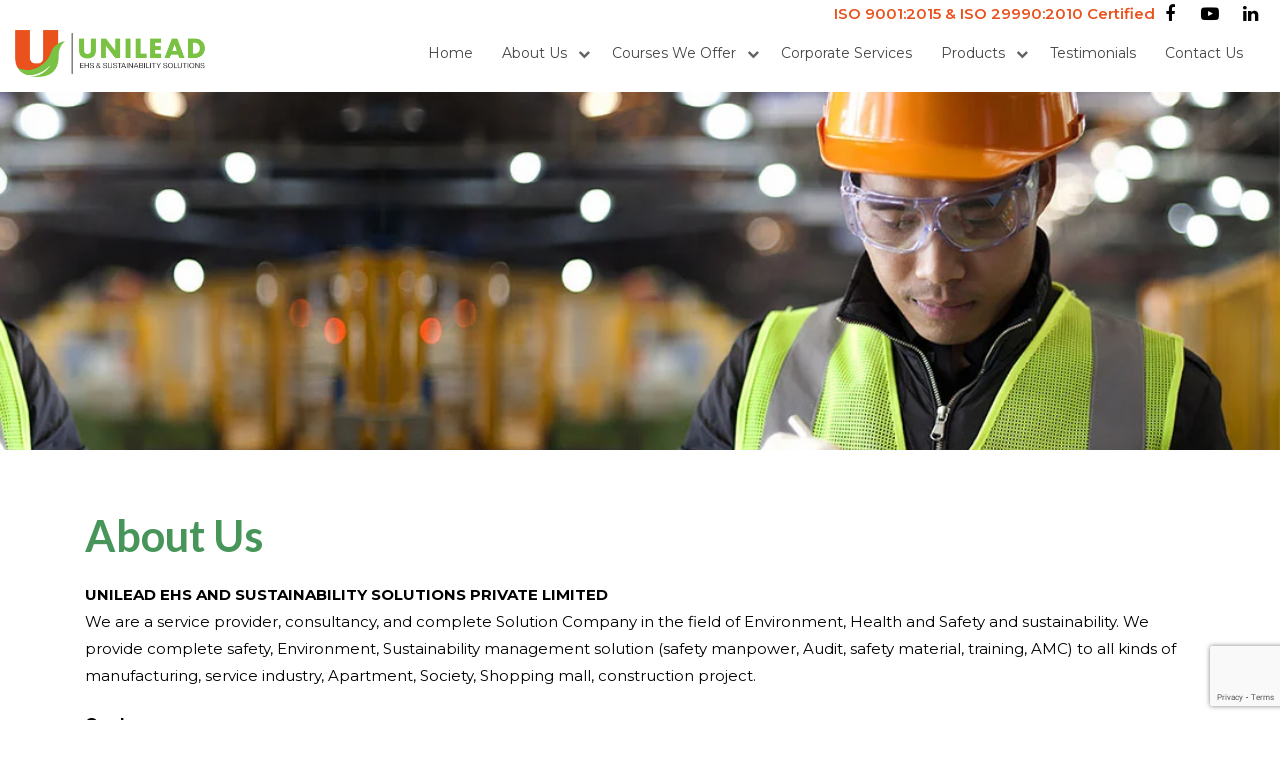

--- FILE ---
content_type: text/html; charset=UTF-8
request_url: https://www.unileadehs.com/about-us/
body_size: 9451
content:
<!DOCTYPE html>
<html>

<head>
    <title>UniLead</title>
    <meta charset="utf-8">
    <meta http-equiv="X-UA-Compatible" content="IE=edge">
    <meta name="viewport" content="width=device-width, initial-scale=1">
    <link rel="icon" href="https://www.unileadehs.com/wp-content/themes/unilead/images/favicon.png" type="https://www.unileadehs.com/wp-content/themes/unilead/image/png">
    <link href="https://www.unileadehs.com/wp-content/themes/unilead/css/bootstrap.min.css" rel="stylesheet">
    <link href="https://www.unileadehs.com/wp-content/themes/unilead/css/animate.css" rel="stylesheet" type="text/css">
    <link href="https://www.unileadehs.com/wp-content/themes/unilead/css/owl.carousel.css" rel="stylesheet" type="text/css">
    <link href="https://www.unileadehs.com/wp-content/themes/unilead/css/font-awesome.min.css" rel="stylesheet" type="text/css">
    <link href="https://www.unileadehs.com/wp-content/themes/unilead/css/custom.css" rel="stylesheet" type="text/css">
    <!--[if lt IE 9]>
 <script src="https://oss.maxcdn.com/libs/html5shiv/3.7.0/
    html5shiv.js"></script>
 <script src="https://oss.maxcdn.com/libs/respond.js/1.3.0/
    respond.min.js"></script>
<![endif]-->
    <script src="https://ajax.googleapis.com/ajax/libs/jquery/3.3.1/jquery.min.js"></script>
    <script src="https://cdnjs.cloudflare.com/ajax/libs/popper.js/1.14.0/umd/popper.min.js"></script>
    <script src="https://www.unileadehs.com/wp-content/themes/unilead/js/bootstrap.bundle.min.js"></script>
    <script src="https://www.unileadehs.com/wp-content/themes/unilead/js/bootstrap.min.js"></script>
    <script src="https://www.unileadehs.com/wp-content/themes/unilead/js/wow.min.js"></script>
    
   <title>About Us &#8211; UniLead</title>
<script type="text/javascript" src="https://www.unileadehs.com/wp-includes/js/comment-reply.min.js?ver=6.8.3" id="comment-reply-js" async="async" data-wp-strategy="async"></script>
<meta name='robots' content='max-image-preview:large' />
	<style>img:is([sizes="auto" i], [sizes^="auto," i]) { contain-intrinsic-size: 3000px 1500px }</style>
	<link rel='dns-prefetch' href='//www.google.com' />
<script type="text/javascript">
/* <![CDATA[ */
window._wpemojiSettings = {"baseUrl":"https:\/\/s.w.org\/images\/core\/emoji\/16.0.1\/72x72\/","ext":".png","svgUrl":"https:\/\/s.w.org\/images\/core\/emoji\/16.0.1\/svg\/","svgExt":".svg","source":{"concatemoji":"https:\/\/www.unileadehs.com\/wp-includes\/js\/wp-emoji-release.min.js?ver=6.8.3"}};
/*! This file is auto-generated */
!function(s,n){var o,i,e;function c(e){try{var t={supportTests:e,timestamp:(new Date).valueOf()};sessionStorage.setItem(o,JSON.stringify(t))}catch(e){}}function p(e,t,n){e.clearRect(0,0,e.canvas.width,e.canvas.height),e.fillText(t,0,0);var t=new Uint32Array(e.getImageData(0,0,e.canvas.width,e.canvas.height).data),a=(e.clearRect(0,0,e.canvas.width,e.canvas.height),e.fillText(n,0,0),new Uint32Array(e.getImageData(0,0,e.canvas.width,e.canvas.height).data));return t.every(function(e,t){return e===a[t]})}function u(e,t){e.clearRect(0,0,e.canvas.width,e.canvas.height),e.fillText(t,0,0);for(var n=e.getImageData(16,16,1,1),a=0;a<n.data.length;a++)if(0!==n.data[a])return!1;return!0}function f(e,t,n,a){switch(t){case"flag":return n(e,"\ud83c\udff3\ufe0f\u200d\u26a7\ufe0f","\ud83c\udff3\ufe0f\u200b\u26a7\ufe0f")?!1:!n(e,"\ud83c\udde8\ud83c\uddf6","\ud83c\udde8\u200b\ud83c\uddf6")&&!n(e,"\ud83c\udff4\udb40\udc67\udb40\udc62\udb40\udc65\udb40\udc6e\udb40\udc67\udb40\udc7f","\ud83c\udff4\u200b\udb40\udc67\u200b\udb40\udc62\u200b\udb40\udc65\u200b\udb40\udc6e\u200b\udb40\udc67\u200b\udb40\udc7f");case"emoji":return!a(e,"\ud83e\udedf")}return!1}function g(e,t,n,a){var r="undefined"!=typeof WorkerGlobalScope&&self instanceof WorkerGlobalScope?new OffscreenCanvas(300,150):s.createElement("canvas"),o=r.getContext("2d",{willReadFrequently:!0}),i=(o.textBaseline="top",o.font="600 32px Arial",{});return e.forEach(function(e){i[e]=t(o,e,n,a)}),i}function t(e){var t=s.createElement("script");t.src=e,t.defer=!0,s.head.appendChild(t)}"undefined"!=typeof Promise&&(o="wpEmojiSettingsSupports",i=["flag","emoji"],n.supports={everything:!0,everythingExceptFlag:!0},e=new Promise(function(e){s.addEventListener("DOMContentLoaded",e,{once:!0})}),new Promise(function(t){var n=function(){try{var e=JSON.parse(sessionStorage.getItem(o));if("object"==typeof e&&"number"==typeof e.timestamp&&(new Date).valueOf()<e.timestamp+604800&&"object"==typeof e.supportTests)return e.supportTests}catch(e){}return null}();if(!n){if("undefined"!=typeof Worker&&"undefined"!=typeof OffscreenCanvas&&"undefined"!=typeof URL&&URL.createObjectURL&&"undefined"!=typeof Blob)try{var e="postMessage("+g.toString()+"("+[JSON.stringify(i),f.toString(),p.toString(),u.toString()].join(",")+"));",a=new Blob([e],{type:"text/javascript"}),r=new Worker(URL.createObjectURL(a),{name:"wpTestEmojiSupports"});return void(r.onmessage=function(e){c(n=e.data),r.terminate(),t(n)})}catch(e){}c(n=g(i,f,p,u))}t(n)}).then(function(e){for(var t in e)n.supports[t]=e[t],n.supports.everything=n.supports.everything&&n.supports[t],"flag"!==t&&(n.supports.everythingExceptFlag=n.supports.everythingExceptFlag&&n.supports[t]);n.supports.everythingExceptFlag=n.supports.everythingExceptFlag&&!n.supports.flag,n.DOMReady=!1,n.readyCallback=function(){n.DOMReady=!0}}).then(function(){return e}).then(function(){var e;n.supports.everything||(n.readyCallback(),(e=n.source||{}).concatemoji?t(e.concatemoji):e.wpemoji&&e.twemoji&&(t(e.twemoji),t(e.wpemoji)))}))}((window,document),window._wpemojiSettings);
/* ]]> */
</script>
<style id='wp-emoji-styles-inline-css' type='text/css'>

	img.wp-smiley, img.emoji {
		display: inline !important;
		border: none !important;
		box-shadow: none !important;
		height: 1em !important;
		width: 1em !important;
		margin: 0 0.07em !important;
		vertical-align: -0.1em !important;
		background: none !important;
		padding: 0 !important;
	}
</style>
<link rel='stylesheet' id='wp-block-library-css' href='https://www.unileadehs.com/wp-includes/css/dist/block-library/style.min.css?ver=6.8.3' type='text/css' media='all' />
<style id='classic-theme-styles-inline-css' type='text/css'>
/*! This file is auto-generated */
.wp-block-button__link{color:#fff;background-color:#32373c;border-radius:9999px;box-shadow:none;text-decoration:none;padding:calc(.667em + 2px) calc(1.333em + 2px);font-size:1.125em}.wp-block-file__button{background:#32373c;color:#fff;text-decoration:none}
</style>
<link rel='stylesheet' id='wc-blocks-vendors-style-css' href='https://www.unileadehs.com/wp-content/plugins/woocommerce/packages/woocommerce-blocks/build/wc-blocks-vendors-style.css?ver=6.7.3' type='text/css' media='all' />
<link rel='stylesheet' id='wc-blocks-style-css' href='https://www.unileadehs.com/wp-content/plugins/woocommerce/packages/woocommerce-blocks/build/wc-blocks-style.css?ver=6.7.3' type='text/css' media='all' />
<style id='global-styles-inline-css' type='text/css'>
:root{--wp--preset--aspect-ratio--square: 1;--wp--preset--aspect-ratio--4-3: 4/3;--wp--preset--aspect-ratio--3-4: 3/4;--wp--preset--aspect-ratio--3-2: 3/2;--wp--preset--aspect-ratio--2-3: 2/3;--wp--preset--aspect-ratio--16-9: 16/9;--wp--preset--aspect-ratio--9-16: 9/16;--wp--preset--color--black: #000000;--wp--preset--color--cyan-bluish-gray: #abb8c3;--wp--preset--color--white: #ffffff;--wp--preset--color--pale-pink: #f78da7;--wp--preset--color--vivid-red: #cf2e2e;--wp--preset--color--luminous-vivid-orange: #ff6900;--wp--preset--color--luminous-vivid-amber: #fcb900;--wp--preset--color--light-green-cyan: #7bdcb5;--wp--preset--color--vivid-green-cyan: #00d084;--wp--preset--color--pale-cyan-blue: #8ed1fc;--wp--preset--color--vivid-cyan-blue: #0693e3;--wp--preset--color--vivid-purple: #9b51e0;--wp--preset--gradient--vivid-cyan-blue-to-vivid-purple: linear-gradient(135deg,rgba(6,147,227,1) 0%,rgb(155,81,224) 100%);--wp--preset--gradient--light-green-cyan-to-vivid-green-cyan: linear-gradient(135deg,rgb(122,220,180) 0%,rgb(0,208,130) 100%);--wp--preset--gradient--luminous-vivid-amber-to-luminous-vivid-orange: linear-gradient(135deg,rgba(252,185,0,1) 0%,rgba(255,105,0,1) 100%);--wp--preset--gradient--luminous-vivid-orange-to-vivid-red: linear-gradient(135deg,rgba(255,105,0,1) 0%,rgb(207,46,46) 100%);--wp--preset--gradient--very-light-gray-to-cyan-bluish-gray: linear-gradient(135deg,rgb(238,238,238) 0%,rgb(169,184,195) 100%);--wp--preset--gradient--cool-to-warm-spectrum: linear-gradient(135deg,rgb(74,234,220) 0%,rgb(151,120,209) 20%,rgb(207,42,186) 40%,rgb(238,44,130) 60%,rgb(251,105,98) 80%,rgb(254,248,76) 100%);--wp--preset--gradient--blush-light-purple: linear-gradient(135deg,rgb(255,206,236) 0%,rgb(152,150,240) 100%);--wp--preset--gradient--blush-bordeaux: linear-gradient(135deg,rgb(254,205,165) 0%,rgb(254,45,45) 50%,rgb(107,0,62) 100%);--wp--preset--gradient--luminous-dusk: linear-gradient(135deg,rgb(255,203,112) 0%,rgb(199,81,192) 50%,rgb(65,88,208) 100%);--wp--preset--gradient--pale-ocean: linear-gradient(135deg,rgb(255,245,203) 0%,rgb(182,227,212) 50%,rgb(51,167,181) 100%);--wp--preset--gradient--electric-grass: linear-gradient(135deg,rgb(202,248,128) 0%,rgb(113,206,126) 100%);--wp--preset--gradient--midnight: linear-gradient(135deg,rgb(2,3,129) 0%,rgb(40,116,252) 100%);--wp--preset--font-size--small: 13px;--wp--preset--font-size--medium: 20px;--wp--preset--font-size--large: 36px;--wp--preset--font-size--x-large: 42px;--wp--preset--spacing--20: 0.44rem;--wp--preset--spacing--30: 0.67rem;--wp--preset--spacing--40: 1rem;--wp--preset--spacing--50: 1.5rem;--wp--preset--spacing--60: 2.25rem;--wp--preset--spacing--70: 3.38rem;--wp--preset--spacing--80: 5.06rem;--wp--preset--shadow--natural: 6px 6px 9px rgba(0, 0, 0, 0.2);--wp--preset--shadow--deep: 12px 12px 50px rgba(0, 0, 0, 0.4);--wp--preset--shadow--sharp: 6px 6px 0px rgba(0, 0, 0, 0.2);--wp--preset--shadow--outlined: 6px 6px 0px -3px rgba(255, 255, 255, 1), 6px 6px rgba(0, 0, 0, 1);--wp--preset--shadow--crisp: 6px 6px 0px rgba(0, 0, 0, 1);}:where(.is-layout-flex){gap: 0.5em;}:where(.is-layout-grid){gap: 0.5em;}body .is-layout-flex{display: flex;}.is-layout-flex{flex-wrap: wrap;align-items: center;}.is-layout-flex > :is(*, div){margin: 0;}body .is-layout-grid{display: grid;}.is-layout-grid > :is(*, div){margin: 0;}:where(.wp-block-columns.is-layout-flex){gap: 2em;}:where(.wp-block-columns.is-layout-grid){gap: 2em;}:where(.wp-block-post-template.is-layout-flex){gap: 1.25em;}:where(.wp-block-post-template.is-layout-grid){gap: 1.25em;}.has-black-color{color: var(--wp--preset--color--black) !important;}.has-cyan-bluish-gray-color{color: var(--wp--preset--color--cyan-bluish-gray) !important;}.has-white-color{color: var(--wp--preset--color--white) !important;}.has-pale-pink-color{color: var(--wp--preset--color--pale-pink) !important;}.has-vivid-red-color{color: var(--wp--preset--color--vivid-red) !important;}.has-luminous-vivid-orange-color{color: var(--wp--preset--color--luminous-vivid-orange) !important;}.has-luminous-vivid-amber-color{color: var(--wp--preset--color--luminous-vivid-amber) !important;}.has-light-green-cyan-color{color: var(--wp--preset--color--light-green-cyan) !important;}.has-vivid-green-cyan-color{color: var(--wp--preset--color--vivid-green-cyan) !important;}.has-pale-cyan-blue-color{color: var(--wp--preset--color--pale-cyan-blue) !important;}.has-vivid-cyan-blue-color{color: var(--wp--preset--color--vivid-cyan-blue) !important;}.has-vivid-purple-color{color: var(--wp--preset--color--vivid-purple) !important;}.has-black-background-color{background-color: var(--wp--preset--color--black) !important;}.has-cyan-bluish-gray-background-color{background-color: var(--wp--preset--color--cyan-bluish-gray) !important;}.has-white-background-color{background-color: var(--wp--preset--color--white) !important;}.has-pale-pink-background-color{background-color: var(--wp--preset--color--pale-pink) !important;}.has-vivid-red-background-color{background-color: var(--wp--preset--color--vivid-red) !important;}.has-luminous-vivid-orange-background-color{background-color: var(--wp--preset--color--luminous-vivid-orange) !important;}.has-luminous-vivid-amber-background-color{background-color: var(--wp--preset--color--luminous-vivid-amber) !important;}.has-light-green-cyan-background-color{background-color: var(--wp--preset--color--light-green-cyan) !important;}.has-vivid-green-cyan-background-color{background-color: var(--wp--preset--color--vivid-green-cyan) !important;}.has-pale-cyan-blue-background-color{background-color: var(--wp--preset--color--pale-cyan-blue) !important;}.has-vivid-cyan-blue-background-color{background-color: var(--wp--preset--color--vivid-cyan-blue) !important;}.has-vivid-purple-background-color{background-color: var(--wp--preset--color--vivid-purple) !important;}.has-black-border-color{border-color: var(--wp--preset--color--black) !important;}.has-cyan-bluish-gray-border-color{border-color: var(--wp--preset--color--cyan-bluish-gray) !important;}.has-white-border-color{border-color: var(--wp--preset--color--white) !important;}.has-pale-pink-border-color{border-color: var(--wp--preset--color--pale-pink) !important;}.has-vivid-red-border-color{border-color: var(--wp--preset--color--vivid-red) !important;}.has-luminous-vivid-orange-border-color{border-color: var(--wp--preset--color--luminous-vivid-orange) !important;}.has-luminous-vivid-amber-border-color{border-color: var(--wp--preset--color--luminous-vivid-amber) !important;}.has-light-green-cyan-border-color{border-color: var(--wp--preset--color--light-green-cyan) !important;}.has-vivid-green-cyan-border-color{border-color: var(--wp--preset--color--vivid-green-cyan) !important;}.has-pale-cyan-blue-border-color{border-color: var(--wp--preset--color--pale-cyan-blue) !important;}.has-vivid-cyan-blue-border-color{border-color: var(--wp--preset--color--vivid-cyan-blue) !important;}.has-vivid-purple-border-color{border-color: var(--wp--preset--color--vivid-purple) !important;}.has-vivid-cyan-blue-to-vivid-purple-gradient-background{background: var(--wp--preset--gradient--vivid-cyan-blue-to-vivid-purple) !important;}.has-light-green-cyan-to-vivid-green-cyan-gradient-background{background: var(--wp--preset--gradient--light-green-cyan-to-vivid-green-cyan) !important;}.has-luminous-vivid-amber-to-luminous-vivid-orange-gradient-background{background: var(--wp--preset--gradient--luminous-vivid-amber-to-luminous-vivid-orange) !important;}.has-luminous-vivid-orange-to-vivid-red-gradient-background{background: var(--wp--preset--gradient--luminous-vivid-orange-to-vivid-red) !important;}.has-very-light-gray-to-cyan-bluish-gray-gradient-background{background: var(--wp--preset--gradient--very-light-gray-to-cyan-bluish-gray) !important;}.has-cool-to-warm-spectrum-gradient-background{background: var(--wp--preset--gradient--cool-to-warm-spectrum) !important;}.has-blush-light-purple-gradient-background{background: var(--wp--preset--gradient--blush-light-purple) !important;}.has-blush-bordeaux-gradient-background{background: var(--wp--preset--gradient--blush-bordeaux) !important;}.has-luminous-dusk-gradient-background{background: var(--wp--preset--gradient--luminous-dusk) !important;}.has-pale-ocean-gradient-background{background: var(--wp--preset--gradient--pale-ocean) !important;}.has-electric-grass-gradient-background{background: var(--wp--preset--gradient--electric-grass) !important;}.has-midnight-gradient-background{background: var(--wp--preset--gradient--midnight) !important;}.has-small-font-size{font-size: var(--wp--preset--font-size--small) !important;}.has-medium-font-size{font-size: var(--wp--preset--font-size--medium) !important;}.has-large-font-size{font-size: var(--wp--preset--font-size--large) !important;}.has-x-large-font-size{font-size: var(--wp--preset--font-size--x-large) !important;}
:where(.wp-block-post-template.is-layout-flex){gap: 1.25em;}:where(.wp-block-post-template.is-layout-grid){gap: 1.25em;}
:where(.wp-block-columns.is-layout-flex){gap: 2em;}:where(.wp-block-columns.is-layout-grid){gap: 2em;}
:root :where(.wp-block-pullquote){font-size: 1.5em;line-height: 1.6;}
</style>
<link rel='stylesheet' id='contact-form-7-css' href='https://www.unileadehs.com/wp-content/plugins/contact-form-7/includes/css/styles.css?ver=5.5.5' type='text/css' media='all' />
<link rel='stylesheet' id='woocommerce-layout-css' href='https://www.unileadehs.com/wp-content/plugins/woocommerce/assets/css/woocommerce-layout.css?ver=6.2.0' type='text/css' media='all' />
<link rel='stylesheet' id='woocommerce-smallscreen-css' href='https://www.unileadehs.com/wp-content/plugins/woocommerce/assets/css/woocommerce-smallscreen.css?ver=6.2.0' type='text/css' media='only screen and (max-width: 768px)' />
<link rel='stylesheet' id='woocommerce-general-css' href='https://www.unileadehs.com/wp-content/plugins/woocommerce/assets/css/woocommerce.css?ver=6.2.0' type='text/css' media='all' />
<style id='woocommerce-inline-inline-css' type='text/css'>
.woocommerce form .form-row .required { visibility: visible; }
</style>
<script type="text/javascript" src="https://www.unileadehs.com/wp-includes/js/jquery/jquery.min.js?ver=3.7.1" id="jquery-core-js"></script>
<script type="text/javascript" src="https://www.unileadehs.com/wp-includes/js/jquery/jquery-migrate.min.js?ver=3.4.1" id="jquery-migrate-js"></script>
<link rel="https://api.w.org/" href="https://www.unileadehs.com/wp-json/" /><link rel="alternate" title="JSON" type="application/json" href="https://www.unileadehs.com/wp-json/wp/v2/pages/14" /><link rel="EditURI" type="application/rsd+xml" title="RSD" href="https://www.unileadehs.com/xmlrpc.php?rsd" />
<meta name="generator" content="WordPress 6.8.3" />
<meta name="generator" content="WooCommerce 6.2.0" />
<link rel="canonical" href="https://www.unileadehs.com/about-us/" />
<link rel='shortlink' href='https://www.unileadehs.com/?p=14' />
<link rel="alternate" title="oEmbed (JSON)" type="application/json+oembed" href="https://www.unileadehs.com/wp-json/oembed/1.0/embed?url=https%3A%2F%2Fwww.unileadehs.com%2Fabout-us%2F" />
<link rel="alternate" title="oEmbed (XML)" type="text/xml+oembed" href="https://www.unileadehs.com/wp-json/oembed/1.0/embed?url=https%3A%2F%2Fwww.unileadehs.com%2Fabout-us%2F&#038;format=xml" />
	<noscript><style>.woocommerce-product-gallery{ opacity: 1 !important; }</style></noscript>
	<link rel="icon" href="https://www.unileadehs.com/wp-content/uploads/2021/09/cropped-globality-logo-32x32.png" sizes="32x32" />
<link rel="icon" href="https://www.unileadehs.com/wp-content/uploads/2021/09/cropped-globality-logo-192x192.png" sizes="192x192" />
<link rel="apple-touch-icon" href="https://www.unileadehs.com/wp-content/uploads/2021/09/cropped-globality-logo-180x180.png" />
<meta name="msapplication-TileImage" content="https://www.unileadehs.com/wp-content/uploads/2021/09/cropped-globality-logo-270x270.png" />
		<style type="text/css" id="wp-custom-css">
			.social-icons ul li a i {
    position: relative;
    z-index: 9;
    color: #000;
    font-size: 18px;
}

.content_sec a{
	color:#fff;
}

/* Added this class into contact page template" */
.blc a{
	color:#626262;
}

i.fa.fa-map-marker {
    width: 53px;
}		</style>
		</head>
<body class="wp-singular page-template page-template-template-about page-template-template-about-php page page-id-14 wp-theme-unilead theme-unilead woocommerce-no-js">
    <!-- header -->
    <header class="apollo-hdr">
        <div class="container-fluid">
            <div class="top-header">
                <div class="slogan">
                    <span>ISO 9001:2015 & ISO 29990:2010 Certified</span>
                </div>
                <div class="social-icons">
                    <ul>
                        <li><a href="https://www.facebook.com/unileadqehs?mibextid=LQQJ4d" target="_blank"><i class="fa fa-facebook" aria-hidden="true"></i></a></li>
                        <li><a href="https://youtube.com/@UNILEADEHSSUSTANIBILITYS-fm3xx?si=5Ad9jJufq4JG6t7t"><i class="fa fa-youtube-play" aria-hidden="true"></i></a></li>
                        <li><a href="https://www.linkedin.com/company/unilead-qehs/?viewAsMember=true"><i class="fa fa-linkedin" aria-hidden="true"></i></a></li>
                       </ul>
                </div>
            </div>
            <div class="hdr-top">
                <div class="hdr-logo"><a href="https://www.unileadehs.com/"><img src="https://www.unileadehs.com/wp-content/uploads/2021/08/globality-logo.png" alt=""/></a></div>
                <div class="main_menu d-flex align-items-center justify-content-between">
                    <ul class="list-inline m-0"><li id="menu-item-32" class="menu-item menu-item-type-post_type menu-item-object-page menu-item-home menu-item-32"><a href="https://www.unileadehs.com/">Home</a></li>
<li id="menu-item-276" class="menu-item menu-item-type-custom menu-item-object-custom menu-item-has-children menu-item-276"><a href="#">About Us</a>
<ul class="sub-menu">
	<li id="menu-item-133" class="menu-item menu-item-type-post_type menu-item-object-page menu-item-133"><a href="https://www.unileadehs.com/about-unilead-ehs/">About Unilead</a></li>
	<li id="menu-item-128" class="menu-item menu-item-type-post_type menu-item-object-page menu-item-128"><a href="https://www.unileadehs.com/mission-vision/">Mission &#038; Vision</a></li>
	<li id="menu-item-272" class="menu-item menu-item-type-post_type menu-item-object-page menu-item-272"><a href="https://www.unileadehs.com/accreditation/">Accreditation</a></li>
</ul>
</li>
<li id="menu-item-30" class="menu-item menu-item-type-post_type menu-item-object-page menu-item-has-children menu-item-30"><a href="https://www.unileadehs.com/courses-on-training-development-programs/">Courses We offer</a>
<ul class="sub-menu">
	<li id="menu-item-104" class="menu-item menu-item-type-taxonomy menu-item-object-course_cat menu-item-104"><a href="https://www.unileadehs.com/course_cat/national/">National</a></li>
	<li id="menu-item-105" class="menu-item menu-item-type-taxonomy menu-item-object-course_cat menu-item-has-children menu-item-105"><a href="https://www.unileadehs.com/course_cat/international/">International</a>
	<ul class="sub-menu">
		<li id="menu-item-607" class="menu-item menu-item-type-taxonomy menu-item-object-course_cat menu-item-607"><a href="https://www.unileadehs.com/course_cat/lean-sixsigma/">Lean Six Sigma</a></li>
		<li id="menu-item-626" class="menu-item menu-item-type-taxonomy menu-item-object-course_cat menu-item-626"><a href="https://www.unileadehs.com/course_cat/ehs/">EHS</a></li>
	</ul>
</li>
</ul>
</li>
<li id="menu-item-29" class="menu-item menu-item-type-post_type menu-item-object-page menu-item-29"><a href="https://www.unileadehs.com/corporate-services/">Corporate Services</a></li>
<li id="menu-item-85" class="menu-item menu-item-type-post_type menu-item-object-page menu-item-has-children menu-item-85"><a href="https://www.unileadehs.com/products/">Products</a>
<ul class="sub-menu">
	<li id="menu-item-96" class="menu-item menu-item-type-taxonomy menu-item-object-product_cat menu-item-96"><a href="https://www.unileadehs.com/product-category/head-protection/">Head Protection</a></li>
	<li id="menu-item-97" class="menu-item menu-item-type-taxonomy menu-item-object-product_cat menu-item-97"><a href="https://www.unileadehs.com/product-category/ear-protection/">Ear Protection</a></li>
	<li id="menu-item-98" class="menu-item menu-item-type-taxonomy menu-item-object-product_cat menu-item-98"><a href="https://www.unileadehs.com/product-category/eye-protection/">Eye Protection</a></li>
	<li id="menu-item-194" class="menu-item menu-item-type-taxonomy menu-item-object-product_cat menu-item-194"><a href="https://www.unileadehs.com/product-category/fall-protection/">Fall Protection</a></li>
	<li id="menu-item-195" class="menu-item menu-item-type-taxonomy menu-item-object-product_cat menu-item-195"><a href="https://www.unileadehs.com/product-category/glove-pu-coated/">Glove Pu Coated</a></li>
	<li id="menu-item-196" class="menu-item menu-item-type-taxonomy menu-item-object-product_cat menu-item-196"><a href="https://www.unileadehs.com/product-category/hand-protection/">Hand Protection</a></li>
	<li id="menu-item-197" class="menu-item menu-item-type-taxonomy menu-item-object-product_cat menu-item-197"><a href="https://www.unileadehs.com/product-category/respiratory-protection/">Respiratory Protection</a></li>
	<li id="menu-item-198" class="menu-item menu-item-type-taxonomy menu-item-object-product_cat menu-item-198"><a href="https://www.unileadehs.com/product-category/safety-shoe/">Safety Shoe</a></li>
</ul>
</li>
<li id="menu-item-27" class="menu-item menu-item-type-post_type menu-item-object-page menu-item-27"><a href="https://www.unileadehs.com/testimonials/">Testimonials</a></li>
<li id="menu-item-26" class="menu-item menu-item-type-post_type menu-item-object-page menu-item-26"><a href="https://www.unileadehs.com/contact-us/">Contact us</a></li>
</ul>                    <div class="click" onclick="openNav()">&#9776;</div>
                    <div id="mySidenav" class="sidenav">
                        <a href="javascript:void(0)" class="closebtn" onclick="closeNav()">&times;</a>
                        <ul class="list-inline mobile-menu m-0"><li class="menu-item menu-item-type-post_type menu-item-object-page menu-item-home menu-item-32"><a href="https://www.unileadehs.com/">Home</a></li>
<li class="menu-item menu-item-type-custom menu-item-object-custom menu-item-has-children menu-item-276"><a href="#">About Us</a>
<ul class="sub-menu">
	<li class="menu-item menu-item-type-post_type menu-item-object-page menu-item-133"><a href="https://www.unileadehs.com/about-unilead-ehs/">About Unilead</a></li>
	<li class="menu-item menu-item-type-post_type menu-item-object-page menu-item-128"><a href="https://www.unileadehs.com/mission-vision/">Mission &#038; Vision</a></li>
	<li class="menu-item menu-item-type-post_type menu-item-object-page menu-item-272"><a href="https://www.unileadehs.com/accreditation/">Accreditation</a></li>
</ul>
</li>
<li class="menu-item menu-item-type-post_type menu-item-object-page menu-item-has-children menu-item-30"><a href="https://www.unileadehs.com/courses-on-training-development-programs/">Courses We offer</a>
<ul class="sub-menu">
	<li class="menu-item menu-item-type-taxonomy menu-item-object-course_cat menu-item-104"><a href="https://www.unileadehs.com/course_cat/national/">National</a></li>
	<li class="menu-item menu-item-type-taxonomy menu-item-object-course_cat menu-item-has-children menu-item-105"><a href="https://www.unileadehs.com/course_cat/international/">International</a>
	<ul class="sub-menu">
		<li class="menu-item menu-item-type-taxonomy menu-item-object-course_cat menu-item-607"><a href="https://www.unileadehs.com/course_cat/lean-sixsigma/">Lean Six Sigma</a></li>
		<li class="menu-item menu-item-type-taxonomy menu-item-object-course_cat menu-item-626"><a href="https://www.unileadehs.com/course_cat/ehs/">EHS</a></li>
	</ul>
</li>
</ul>
</li>
<li class="menu-item menu-item-type-post_type menu-item-object-page menu-item-29"><a href="https://www.unileadehs.com/corporate-services/">Corporate Services</a></li>
<li class="menu-item menu-item-type-post_type menu-item-object-page menu-item-has-children menu-item-85"><a href="https://www.unileadehs.com/products/">Products</a>
<ul class="sub-menu">
	<li class="menu-item menu-item-type-taxonomy menu-item-object-product_cat menu-item-96"><a href="https://www.unileadehs.com/product-category/head-protection/">Head Protection</a></li>
	<li class="menu-item menu-item-type-taxonomy menu-item-object-product_cat menu-item-97"><a href="https://www.unileadehs.com/product-category/ear-protection/">Ear Protection</a></li>
	<li class="menu-item menu-item-type-taxonomy menu-item-object-product_cat menu-item-98"><a href="https://www.unileadehs.com/product-category/eye-protection/">Eye Protection</a></li>
	<li class="menu-item menu-item-type-taxonomy menu-item-object-product_cat menu-item-194"><a href="https://www.unileadehs.com/product-category/fall-protection/">Fall Protection</a></li>
	<li class="menu-item menu-item-type-taxonomy menu-item-object-product_cat menu-item-195"><a href="https://www.unileadehs.com/product-category/glove-pu-coated/">Glove Pu Coated</a></li>
	<li class="menu-item menu-item-type-taxonomy menu-item-object-product_cat menu-item-196"><a href="https://www.unileadehs.com/product-category/hand-protection/">Hand Protection</a></li>
	<li class="menu-item menu-item-type-taxonomy menu-item-object-product_cat menu-item-197"><a href="https://www.unileadehs.com/product-category/respiratory-protection/">Respiratory Protection</a></li>
	<li class="menu-item menu-item-type-taxonomy menu-item-object-product_cat menu-item-198"><a href="https://www.unileadehs.com/product-category/safety-shoe/">Safety Shoe</a></li>
</ul>
</li>
<li class="menu-item menu-item-type-post_type menu-item-object-page menu-item-27"><a href="https://www.unileadehs.com/testimonials/">Testimonials</a></li>
<li class="menu-item menu-item-type-post_type menu-item-object-page menu-item-26"><a href="https://www.unileadehs.com/contact-us/">Contact us</a></li>
</ul>                    </div>
                </div>
            </div>
        </div>
    </header>
    <!-- end header -->



















    <div class="inner-banner">
       <img src="https://www.unileadehs.com/wp-content/themes/unilead/images/technology-bg.jpg">
   </div>
 <section class="apollo-xtrm wow fadeInUp">
        <div class="container">
            <div class="row align-items-center">
                <div class="col-md-12">
                    <div class="free-easy-txt">
                        <h2>About Us</h2>
                       <p><strong>UNILEAD EHS AND SUSTAINABILITY SOLUTIONS PRIVATE LIMITED</strong><br />
We are a service provider, consultancy, and complete Solution Company in the field of Environment, Health and Safety and sustainability. We provide complete safety, Environment, Sustainability management solution (safety manpower, Audit, safety material, training, AMC) to all kinds of manufacturing, service industry, Apartment, Society, Shopping mall, construction project.</p>
<p><strong>Our team</strong></p>
<ul>
<li>Our team consists of experienced Industry personality having experience in industries like GE, Alstom, TATA in various sectors like Manufacturing, EPC projects.</li>
<li>Our Business Team comprises highly competent professionals who have achieved outstanding feat in their respective disciplines and established an enviable reputation to the customers.</li>
<li>Our stakeholders feel proud to remain associated with our highly experienced team replete with knowledge, vibrancy and execution.</li>
</ul>
<p>&nbsp;</p>
<p><strong>Our mission</strong></p>
<p>We are committed to make work environment safe and secure, free from accidents and occupational diseases by providing complete integrated solutions and world class services in the field of Environment, Health, Safety,sustainability. We are also committed to offer best solutions and services in line with sustainable development practices that transform the organizations as socially responsible business owners. We work for prevention of accidents and occupational diseases, Protection of Environment and creation of Human Resource pull that support and sustain and foster these culture.</p>
<p><strong>Our vision</strong><br />
To evolve as a leading player in delivering comprehensive services and providing integrated solutions in EHS, Quality, Energy Management, Sustainable development related domains across wide range of industries through application of integrated management systems and creation of global connections.</p>
                        
                    </div>
                </div>
                
            </div>
            
        </div>
        
    </section>


<!-- Start contact Section -->
    <section class="contact_sec">
        <div class="container">
            <div class="row">
                <div class="col-md-6">
                    <div class="content_sec">
                        <h2>Contact us</h2>
                        <ul>
                            <li><i class="fa fa-phone" aria-hidden="true"></i><span><a href="tel:+918617683895">+918617683895</a></span></li>
                            <li><i class="fa fa-envelope" aria-hidden="true"></i><span><a href="mailto:unileadehs@gmail.com" target="_blank" rel="noopener"> unileadehs@gmail.com</a></span></li>
                            <li><i class="fa fa-map-marker" aria-hidden="true"></i><span>21, BASUDEBPUR COLONY
BELGHARIA
KOLKATA,700056
<br>
<hr/>
Branch Office:
ADDRESS: 47/248/5/186, NANDALAL BOSE SARANI, Ward No 17
SILIGURI - 734001
MOBILE: <a href="tel:+919832468254">+919832468254</a>

</span></li>
                        </ul>
                    </div>
                </div>
                <div class="col-md-6">
                    <div class="contact_us_sec">
                        <h2>Fill up the form and  we will get back to you shortly</h2>
                         <div role="form" class="wpcf7" id="wpcf7-f74-o1" lang="en-US" dir="ltr">
<div class="screen-reader-response"><p role="status" aria-live="polite" aria-atomic="true"></p> <ul></ul></div>
<form action="/about-us/#wpcf7-f74-o1" method="post" class="wpcf7-form init" novalidate="novalidate" data-status="init">
<div style="display: none;">
<input type="hidden" name="_wpcf7" value="74" />
<input type="hidden" name="_wpcf7_version" value="5.5.5" />
<input type="hidden" name="_wpcf7_locale" value="en_US" />
<input type="hidden" name="_wpcf7_unit_tag" value="wpcf7-f74-o1" />
<input type="hidden" name="_wpcf7_container_post" value="0" />
<input type="hidden" name="_wpcf7_posted_data_hash" value="" />
<input type="hidden" name="_wpcf7_recaptcha_response" value="" />
</div>
<div class="form-group">
                                <span class="wpcf7-form-control-wrap YourName"><input type="text" name="YourName" value="" size="40" class="wpcf7-form-control wpcf7-text wpcf7-validates-as-required form-control" aria-required="true" aria-invalid="false" placeholder="Your Name" /></span>
                            </div>
<div class="form-group">
                                <span class="wpcf7-form-control-wrap YourEmail"><input type="email" name="YourEmail" value="" size="40" class="wpcf7-form-control wpcf7-text wpcf7-email wpcf7-validates-as-required wpcf7-validates-as-email form-control" aria-required="true" aria-invalid="false" placeholder="Your Email" /></span>
                            </div>
<div class="form-group">
                                <span class="wpcf7-form-control-wrap YourPhone"><input type="tel" name="YourPhone" value="" size="40" class="wpcf7-form-control wpcf7-text wpcf7-tel wpcf7-validates-as-required wpcf7-validates-as-tel form-control" aria-required="true" aria-invalid="false" placeholder="Your Phone" /></span>
                            </div>
<div class="form-group">
<span class="wpcf7-form-control-wrap text-803"><input type="text" name="text-803" value="" size="40" class="wpcf7-form-control wpcf7-text form-control" aria-invalid="false" placeholder="Interested in course" /></span>
</div>
</div>
<p><span class="wpcf7-form-control-wrap textarea-180"><textarea name="textarea-180" cols="40" rows="10" class="wpcf7-form-control wpcf7-textarea form-control" aria-invalid="false" placeholder="message"></textarea></span></p>
<div class="form-group">
<p>                           <input type="submit" value="Send My Message" class="wpcf7-form-control has-spinner wpcf7-submit btn btn-primary" /></p>
<div class="wpcf7-response-output" aria-hidden="true"></div></form></div>                    </div>
                </div>
            </div>
        </div>
    </section>
    <!-- End contact Section -->

    <!-- footer -->
    <footer class="apollo-ftr">
        <div class="ftr-top">
            <div class="container-fluid">
                <div class="ftr-top-innr">
                    <div class="row">
                        <div class="col-md">
                            <a class="ftr-logo" href="https://www.unileadehs.com/"><img src="https://www.unileadehs.com/wp-content/uploads/2021/08/globality-logo-1.png" alt=""></a>
                        </div>
                        <div class="col-md col-sm">
                            <div class="ftr-menu">
                                <ul> 
                                    <div class="menu-footer1-container"><ul id="menu-footer1" class="menu"><li id="menu-item-67" class="menu-item menu-item-type-post_type menu-item-object-page menu-item-home menu-item-67"><a href="https://www.unileadehs.com/">Home</a></li>
<li id="menu-item-68" class="menu-item menu-item-type-post_type menu-item-object-page current-menu-item page_item page-item-14 current_page_item menu-item-68"><a href="https://www.unileadehs.com/about-us/" aria-current="page">About Us</a></li>
</ul></div>                                </ul>
                            </div>
                        </div>
                        <div class="col-md col-sm">
                            <div class="ftr-menu">
                                <ul> 
                                    <div class="menu-footer2-container"><ul id="menu-footer2" class="menu"><li id="menu-item-69" class="menu-item menu-item-type-post_type menu-item-object-page menu-item-69"><a href="https://www.unileadehs.com/corporate-services/">Corporate Services</a></li>
<li id="menu-item-70" class="menu-item menu-item-type-post_type menu-item-object-page menu-item-70"><a href="https://www.unileadehs.com/courses-on-training-development-programs/">Courses We offer</a></li>
</ul></div>                                </ul>
                            </div>
                        </div>
                        <div class="col-md col-sm">
                            <div class="ftr-menu">
                                <ul> 
                                    <div class="menu-footer3-container"><ul id="menu-footer3" class="menu"><li id="menu-item-71" class="menu-item menu-item-type-post_type menu-item-object-page menu-item-71"><a href="https://www.unileadehs.com/contact-us/">Contact us</a></li>
<li id="menu-item-72" class="menu-item menu-item-type-post_type menu-item-object-page menu-item-72"><a href="https://www.unileadehs.com/testimonials/">Testimonials</a></li>
</ul></div>                                </ul>
                            </div>
                        </div>
                        <div class="col-lg-4">
                            <h6>Join our mailing list</h6>
                            <div class="mailing-frm">
                                <form>
                                    <input class="form-control" type="email" placeholder="Your email address">
                                    <input type="submit" value="sign up">
                                </form>
                            </div>
                        </div>
                    </div>
                </div>
            </div>
        </div>
        <div class="ftr-bttm text-center">
            <div class="container">
                <p style="color:#fff; text-decoration:none;">© Unilead | 2023 ALL RIGHT RESERVED</p>
				<a target="_blank" href="https://infobizdigital.com/" style="color:#fff; text-decoration:none;">Powered By Infobiz Digital</a>
            </div>
        </div>
    </footer>
   <!-- end footer -->
    
    <script src="https://www.unileadehs.com/wp-content/themes/unilead/js/owl.carousel.js"></script>
    
    <script src="https://www.unileadehs.com/wp-content/themes/unilead/js/custom.js"></script>
     <script type="speculationrules">
{"prefetch":[{"source":"document","where":{"and":[{"href_matches":"\/*"},{"not":{"href_matches":["\/wp-*.php","\/wp-admin\/*","\/wp-content\/uploads\/*","\/wp-content\/*","\/wp-content\/plugins\/*","\/wp-content\/themes\/unilead\/*","\/*\\?(.+)"]}},{"not":{"selector_matches":"a[rel~=\"nofollow\"]"}},{"not":{"selector_matches":".no-prefetch, .no-prefetch a"}}]},"eagerness":"conservative"}]}
</script>
	<script type="text/javascript">
		(function () {
			var c = document.body.className;
			c = c.replace(/woocommerce-no-js/, 'woocommerce-js');
			document.body.className = c;
		})();
	</script>
	<script type="text/javascript" src="https://www.unileadehs.com/wp-includes/js/dist/vendor/wp-polyfill.min.js?ver=3.15.0" id="wp-polyfill-js"></script>
<script type="text/javascript" id="contact-form-7-js-extra">
/* <![CDATA[ */
var wpcf7 = {"api":{"root":"https:\/\/www.unileadehs.com\/wp-json\/","namespace":"contact-form-7\/v1"}};
/* ]]> */
</script>
<script type="text/javascript" src="https://www.unileadehs.com/wp-content/plugins/contact-form-7/includes/js/index.js?ver=5.5.5" id="contact-form-7-js"></script>
<script type="text/javascript" src="https://www.unileadehs.com/wp-content/plugins/woocommerce/assets/js/jquery-blockui/jquery.blockUI.min.js?ver=2.7.0-wc.6.2.0" id="jquery-blockui-js"></script>
<script type="text/javascript" id="wc-add-to-cart-js-extra">
/* <![CDATA[ */
var wc_add_to_cart_params = {"ajax_url":"\/wp-admin\/admin-ajax.php","wc_ajax_url":"\/?wc-ajax=%%endpoint%%","i18n_view_cart":"View cart","cart_url":"https:\/\/www.unileadehs.com\/cart\/","is_cart":"","cart_redirect_after_add":"no"};
/* ]]> */
</script>
<script type="text/javascript" src="https://www.unileadehs.com/wp-content/plugins/woocommerce/assets/js/frontend/add-to-cart.min.js?ver=6.2.0" id="wc-add-to-cart-js"></script>
<script type="text/javascript" src="https://www.unileadehs.com/wp-content/plugins/woocommerce/assets/js/js-cookie/js.cookie.min.js?ver=2.1.4-wc.6.2.0" id="js-cookie-js"></script>
<script type="text/javascript" id="woocommerce-js-extra">
/* <![CDATA[ */
var woocommerce_params = {"ajax_url":"\/wp-admin\/admin-ajax.php","wc_ajax_url":"\/?wc-ajax=%%endpoint%%"};
/* ]]> */
</script>
<script type="text/javascript" src="https://www.unileadehs.com/wp-content/plugins/woocommerce/assets/js/frontend/woocommerce.min.js?ver=6.2.0" id="woocommerce-js"></script>
<script type="text/javascript" id="wc-cart-fragments-js-extra">
/* <![CDATA[ */
var wc_cart_fragments_params = {"ajax_url":"\/wp-admin\/admin-ajax.php","wc_ajax_url":"\/?wc-ajax=%%endpoint%%","cart_hash_key":"wc_cart_hash_dc0f6d8843e745db56e731469dcd40d7","fragment_name":"wc_fragments_dc0f6d8843e745db56e731469dcd40d7","request_timeout":"5000"};
/* ]]> */
</script>
<script type="text/javascript" src="https://www.unileadehs.com/wp-content/plugins/woocommerce/assets/js/frontend/cart-fragments.min.js?ver=6.2.0" id="wc-cart-fragments-js"></script>
<script type="text/javascript" id="wpfront-scroll-top-js-extra">
/* <![CDATA[ */
var wpfront_scroll_top_data = {"source":"https:\/\/www.unileadehs.com\/wp-admin\/admin-ajax.php?action=wpfront-scroll-top-load&a=0&v=2.1.1.08151&l=0"};
/* ]]> */
</script>
<script type="text/javascript" src="https://www.unileadehs.com/wp-content/plugins/wpfront-scroll-top/js/wpfront-scroll-top.min.js?ver=2.1.1.08151" id="wpfront-scroll-top-js"></script>
<script type="text/javascript" src="https://www.google.com/recaptcha/api.js?render=6Leps7AcAAAAADhQTMUL6uVIddwzavoJBWuIVx_n&amp;ver=3.0" id="google-recaptcha-js"></script>
<script type="text/javascript" id="wpcf7-recaptcha-js-extra">
/* <![CDATA[ */
var wpcf7_recaptcha = {"sitekey":"6Leps7AcAAAAADhQTMUL6uVIddwzavoJBWuIVx_n","actions":{"homepage":"homepage","contactform":"contactform"}};
/* ]]> */
</script>
<script type="text/javascript" src="https://www.unileadehs.com/wp-content/plugins/contact-form-7/modules/recaptcha/index.js?ver=5.5.5" id="wpcf7-recaptcha-js"></script>
</body>
</html>

















--- FILE ---
content_type: text/html; charset=utf-8
request_url: https://www.google.com/recaptcha/api2/anchor?ar=1&k=6Leps7AcAAAAADhQTMUL6uVIddwzavoJBWuIVx_n&co=aHR0cHM6Ly93d3cudW5pbGVhZGVocy5jb206NDQz&hl=en&v=TkacYOdEJbdB_JjX802TMer9&size=invisible&anchor-ms=20000&execute-ms=15000&cb=y61wp08fdsgs
body_size: 44839
content:
<!DOCTYPE HTML><html dir="ltr" lang="en"><head><meta http-equiv="Content-Type" content="text/html; charset=UTF-8">
<meta http-equiv="X-UA-Compatible" content="IE=edge">
<title>reCAPTCHA</title>
<style type="text/css">
/* cyrillic-ext */
@font-face {
  font-family: 'Roboto';
  font-style: normal;
  font-weight: 400;
  src: url(//fonts.gstatic.com/s/roboto/v18/KFOmCnqEu92Fr1Mu72xKKTU1Kvnz.woff2) format('woff2');
  unicode-range: U+0460-052F, U+1C80-1C8A, U+20B4, U+2DE0-2DFF, U+A640-A69F, U+FE2E-FE2F;
}
/* cyrillic */
@font-face {
  font-family: 'Roboto';
  font-style: normal;
  font-weight: 400;
  src: url(//fonts.gstatic.com/s/roboto/v18/KFOmCnqEu92Fr1Mu5mxKKTU1Kvnz.woff2) format('woff2');
  unicode-range: U+0301, U+0400-045F, U+0490-0491, U+04B0-04B1, U+2116;
}
/* greek-ext */
@font-face {
  font-family: 'Roboto';
  font-style: normal;
  font-weight: 400;
  src: url(//fonts.gstatic.com/s/roboto/v18/KFOmCnqEu92Fr1Mu7mxKKTU1Kvnz.woff2) format('woff2');
  unicode-range: U+1F00-1FFF;
}
/* greek */
@font-face {
  font-family: 'Roboto';
  font-style: normal;
  font-weight: 400;
  src: url(//fonts.gstatic.com/s/roboto/v18/KFOmCnqEu92Fr1Mu4WxKKTU1Kvnz.woff2) format('woff2');
  unicode-range: U+0370-0377, U+037A-037F, U+0384-038A, U+038C, U+038E-03A1, U+03A3-03FF;
}
/* vietnamese */
@font-face {
  font-family: 'Roboto';
  font-style: normal;
  font-weight: 400;
  src: url(//fonts.gstatic.com/s/roboto/v18/KFOmCnqEu92Fr1Mu7WxKKTU1Kvnz.woff2) format('woff2');
  unicode-range: U+0102-0103, U+0110-0111, U+0128-0129, U+0168-0169, U+01A0-01A1, U+01AF-01B0, U+0300-0301, U+0303-0304, U+0308-0309, U+0323, U+0329, U+1EA0-1EF9, U+20AB;
}
/* latin-ext */
@font-face {
  font-family: 'Roboto';
  font-style: normal;
  font-weight: 400;
  src: url(//fonts.gstatic.com/s/roboto/v18/KFOmCnqEu92Fr1Mu7GxKKTU1Kvnz.woff2) format('woff2');
  unicode-range: U+0100-02BA, U+02BD-02C5, U+02C7-02CC, U+02CE-02D7, U+02DD-02FF, U+0304, U+0308, U+0329, U+1D00-1DBF, U+1E00-1E9F, U+1EF2-1EFF, U+2020, U+20A0-20AB, U+20AD-20C0, U+2113, U+2C60-2C7F, U+A720-A7FF;
}
/* latin */
@font-face {
  font-family: 'Roboto';
  font-style: normal;
  font-weight: 400;
  src: url(//fonts.gstatic.com/s/roboto/v18/KFOmCnqEu92Fr1Mu4mxKKTU1Kg.woff2) format('woff2');
  unicode-range: U+0000-00FF, U+0131, U+0152-0153, U+02BB-02BC, U+02C6, U+02DA, U+02DC, U+0304, U+0308, U+0329, U+2000-206F, U+20AC, U+2122, U+2191, U+2193, U+2212, U+2215, U+FEFF, U+FFFD;
}
/* cyrillic-ext */
@font-face {
  font-family: 'Roboto';
  font-style: normal;
  font-weight: 500;
  src: url(//fonts.gstatic.com/s/roboto/v18/KFOlCnqEu92Fr1MmEU9fCRc4AMP6lbBP.woff2) format('woff2');
  unicode-range: U+0460-052F, U+1C80-1C8A, U+20B4, U+2DE0-2DFF, U+A640-A69F, U+FE2E-FE2F;
}
/* cyrillic */
@font-face {
  font-family: 'Roboto';
  font-style: normal;
  font-weight: 500;
  src: url(//fonts.gstatic.com/s/roboto/v18/KFOlCnqEu92Fr1MmEU9fABc4AMP6lbBP.woff2) format('woff2');
  unicode-range: U+0301, U+0400-045F, U+0490-0491, U+04B0-04B1, U+2116;
}
/* greek-ext */
@font-face {
  font-family: 'Roboto';
  font-style: normal;
  font-weight: 500;
  src: url(//fonts.gstatic.com/s/roboto/v18/KFOlCnqEu92Fr1MmEU9fCBc4AMP6lbBP.woff2) format('woff2');
  unicode-range: U+1F00-1FFF;
}
/* greek */
@font-face {
  font-family: 'Roboto';
  font-style: normal;
  font-weight: 500;
  src: url(//fonts.gstatic.com/s/roboto/v18/KFOlCnqEu92Fr1MmEU9fBxc4AMP6lbBP.woff2) format('woff2');
  unicode-range: U+0370-0377, U+037A-037F, U+0384-038A, U+038C, U+038E-03A1, U+03A3-03FF;
}
/* vietnamese */
@font-face {
  font-family: 'Roboto';
  font-style: normal;
  font-weight: 500;
  src: url(//fonts.gstatic.com/s/roboto/v18/KFOlCnqEu92Fr1MmEU9fCxc4AMP6lbBP.woff2) format('woff2');
  unicode-range: U+0102-0103, U+0110-0111, U+0128-0129, U+0168-0169, U+01A0-01A1, U+01AF-01B0, U+0300-0301, U+0303-0304, U+0308-0309, U+0323, U+0329, U+1EA0-1EF9, U+20AB;
}
/* latin-ext */
@font-face {
  font-family: 'Roboto';
  font-style: normal;
  font-weight: 500;
  src: url(//fonts.gstatic.com/s/roboto/v18/KFOlCnqEu92Fr1MmEU9fChc4AMP6lbBP.woff2) format('woff2');
  unicode-range: U+0100-02BA, U+02BD-02C5, U+02C7-02CC, U+02CE-02D7, U+02DD-02FF, U+0304, U+0308, U+0329, U+1D00-1DBF, U+1E00-1E9F, U+1EF2-1EFF, U+2020, U+20A0-20AB, U+20AD-20C0, U+2113, U+2C60-2C7F, U+A720-A7FF;
}
/* latin */
@font-face {
  font-family: 'Roboto';
  font-style: normal;
  font-weight: 500;
  src: url(//fonts.gstatic.com/s/roboto/v18/KFOlCnqEu92Fr1MmEU9fBBc4AMP6lQ.woff2) format('woff2');
  unicode-range: U+0000-00FF, U+0131, U+0152-0153, U+02BB-02BC, U+02C6, U+02DA, U+02DC, U+0304, U+0308, U+0329, U+2000-206F, U+20AC, U+2122, U+2191, U+2193, U+2212, U+2215, U+FEFF, U+FFFD;
}
/* cyrillic-ext */
@font-face {
  font-family: 'Roboto';
  font-style: normal;
  font-weight: 900;
  src: url(//fonts.gstatic.com/s/roboto/v18/KFOlCnqEu92Fr1MmYUtfCRc4AMP6lbBP.woff2) format('woff2');
  unicode-range: U+0460-052F, U+1C80-1C8A, U+20B4, U+2DE0-2DFF, U+A640-A69F, U+FE2E-FE2F;
}
/* cyrillic */
@font-face {
  font-family: 'Roboto';
  font-style: normal;
  font-weight: 900;
  src: url(//fonts.gstatic.com/s/roboto/v18/KFOlCnqEu92Fr1MmYUtfABc4AMP6lbBP.woff2) format('woff2');
  unicode-range: U+0301, U+0400-045F, U+0490-0491, U+04B0-04B1, U+2116;
}
/* greek-ext */
@font-face {
  font-family: 'Roboto';
  font-style: normal;
  font-weight: 900;
  src: url(//fonts.gstatic.com/s/roboto/v18/KFOlCnqEu92Fr1MmYUtfCBc4AMP6lbBP.woff2) format('woff2');
  unicode-range: U+1F00-1FFF;
}
/* greek */
@font-face {
  font-family: 'Roboto';
  font-style: normal;
  font-weight: 900;
  src: url(//fonts.gstatic.com/s/roboto/v18/KFOlCnqEu92Fr1MmYUtfBxc4AMP6lbBP.woff2) format('woff2');
  unicode-range: U+0370-0377, U+037A-037F, U+0384-038A, U+038C, U+038E-03A1, U+03A3-03FF;
}
/* vietnamese */
@font-face {
  font-family: 'Roboto';
  font-style: normal;
  font-weight: 900;
  src: url(//fonts.gstatic.com/s/roboto/v18/KFOlCnqEu92Fr1MmYUtfCxc4AMP6lbBP.woff2) format('woff2');
  unicode-range: U+0102-0103, U+0110-0111, U+0128-0129, U+0168-0169, U+01A0-01A1, U+01AF-01B0, U+0300-0301, U+0303-0304, U+0308-0309, U+0323, U+0329, U+1EA0-1EF9, U+20AB;
}
/* latin-ext */
@font-face {
  font-family: 'Roboto';
  font-style: normal;
  font-weight: 900;
  src: url(//fonts.gstatic.com/s/roboto/v18/KFOlCnqEu92Fr1MmYUtfChc4AMP6lbBP.woff2) format('woff2');
  unicode-range: U+0100-02BA, U+02BD-02C5, U+02C7-02CC, U+02CE-02D7, U+02DD-02FF, U+0304, U+0308, U+0329, U+1D00-1DBF, U+1E00-1E9F, U+1EF2-1EFF, U+2020, U+20A0-20AB, U+20AD-20C0, U+2113, U+2C60-2C7F, U+A720-A7FF;
}
/* latin */
@font-face {
  font-family: 'Roboto';
  font-style: normal;
  font-weight: 900;
  src: url(//fonts.gstatic.com/s/roboto/v18/KFOlCnqEu92Fr1MmYUtfBBc4AMP6lQ.woff2) format('woff2');
  unicode-range: U+0000-00FF, U+0131, U+0152-0153, U+02BB-02BC, U+02C6, U+02DA, U+02DC, U+0304, U+0308, U+0329, U+2000-206F, U+20AC, U+2122, U+2191, U+2193, U+2212, U+2215, U+FEFF, U+FFFD;
}

</style>
<link rel="stylesheet" type="text/css" href="https://www.gstatic.com/recaptcha/releases/TkacYOdEJbdB_JjX802TMer9/styles__ltr.css">
<script nonce="fLxQ269h-IofX2stv7bjfQ" type="text/javascript">window['__recaptcha_api'] = 'https://www.google.com/recaptcha/api2/';</script>
<script type="text/javascript" src="https://www.gstatic.com/recaptcha/releases/TkacYOdEJbdB_JjX802TMer9/recaptcha__en.js" nonce="fLxQ269h-IofX2stv7bjfQ">
      
    </script></head>
<body><div id="rc-anchor-alert" class="rc-anchor-alert"></div>
<input type="hidden" id="recaptcha-token" value="[base64]">
<script type="text/javascript" nonce="fLxQ269h-IofX2stv7bjfQ">
      recaptcha.anchor.Main.init("[\x22ainput\x22,[\x22bgdata\x22,\x22\x22,\[base64]/[base64]/[base64]/[base64]/[base64]/[base64]/[base64]/[base64]/[base64]/[base64]/[base64]/[base64]/[base64]/[base64]/[base64]\\u003d\x22,\[base64]\\u003d\x22,\[base64]/DvzvCgcObw5LCqVYrw7XCilJGw7nDjxTDhiQ+Px7DgMKQw6LCi8Kqwr5ww7nDrQ3Ch8Oew4rCqW/[base64]/[base64]/e33CusKcwo/Ci8OQw57DrMOAEsKVH8O5w4vCsTfCrMKiw59MakFUwp7DjsO5WMOJNsKYJMKvwrgCOF4USRBcQ3XDvBHDiF3Ct8Kbwr/ChGnDgsOYZcKbZ8O9EjYbwrojHk8LwrESwq3Cg8OdwqJtR2/DqcO5wpvCqW/Dt8Olwp1PeMOwwo9EGcOMQRXCuQV0wr1lRnvDuD7CmT/CoMOtP8K9MW7DrMOrwojDjkZmw4bCjcOWwqLCksOnV8KJDUldHsK1w7hoIybCpVXCnGbDrcOpKncmwpl7egFpeMKMwpXCvsOQa1DCnyQtWCwlOn/DlXUiLDbDj0bDqBp1HF/Cu8OjwpjDqsKIwqjCm3UYw5fCj8KEwpcAHcOqV8KLw5oFw4RDw7HDtsOFwqtiH1NVe8KLWh4Cw755wrtpfiloew7Cuk/DvcOQwpdLAxwuwrPCq8OAw6kGw53CtcOpwqUiaMOwWnTDrAIpQWzDiVvDlMONwogjwpxUCwdlwqnCoB95BnFLbMO3w63DpyvDpMOSLMOQDTddQCDCoEDChMK1w5XCrwjCocOqOcKvw78Hw4vDl8Ovw5hCC8OJMMOKw5HCmHtGNh/Drw7ChinDmsK5QMOdFywPwod/C2vCq8KsNMK9w6w1wo80w5siwqbDvcKDwpjDlWYScyjDhsOMw4DDgsO5wonDgQJEwrRzw7HDv0jCs8OMYMK4wrXChcKeVMOFe0IeGsOcwoPDlijDpsOhaMKDwogpwo5Lwo7DkMOZw5XDqGXCsMKXHMKNwp/CocKjb8KZw4MGw4BJwqgzSMKpw4RcwoQOWmDCs2zDkMO2aMO4w4XDgEDCjDhaeHvDicO5w47Dq8O7w5/CpMO9wqjDhgDCgGURwq0Qw7rDrsKUwrvDkcO8wrLCpTXDpsONBVhNfisDw6zCvTjClMKERMOOMsOTw6rDgcOCPMKcw6vCow3DvMOQZ8OBPBXDlQo+woB/wrBHZcOBwozCgDoLwqVKKxtMwoDCtEfCiMKRcMOCwr/DqiQ1DSjDqTYSTH7DjEg4w5I4csKFwoMzdsKUwog7w6w4G8OhWMO3w57DuMKXwpIsI3vDlwHCm3EGXFIiw5hOwqjCtMKXw5Q0c8O0w6/DtgfDhRnDpEPCgMK7wp49w6XCgMOkMsOYccKww60twqA1aybDiMOXw6LCk8KHPznDgsK+wqzCtywvw6FGw75mw7wMP3Zuwp7Cm8K2VD8+w6BUdxZnJ8KOWMOmwoUWaEfDmsK/[base64]/WsKew6vDkgzCpMO1wpjCl8Ome3BUQMKnwrspwqzCicKqwozChTjDvMK6wpgJWMOmwqtAJsKRwrtkD8KEJ8K7w7RUGsKVAcOjwqDDjV8/w4F9wq8EwoA4MMO5w79iw6Y3w4tJwpXCosOjwpt0LVPDvsKXw6kpRsKEw5czwpwPw43CtnrCtWlZwpzDrcOAw4pYw5k2AcK0XcKww4XCpSjCqnjDr1nDqsKafcOVRMKtN8KMMMOqw655w7zCj8KRw4XCksOxw6TDtsO+bCoHw7dRScOcOGfDhsKSa3/Dq0IWcsKBOcK3WMKew5law6wFw6Bew5JWNnYoSB/CglYBwpvDiMKEcgLDhCrDtMO2wqpSwoXDqF/DmcONM8KzGCUlK8Oja8KHHxHDtn7DqHhGS8Kvw7rDisKsw43DiSnDmMOXw5DCvkXCtwwRw4Mow7sMwpVrw6zDq8Kbw4vDm8O6wqUiXGFzAFbCh8OGwoUgf8KNTEUJw587w7/DnMKQwo0dwokAwrbClcOdw6HCgcOMw7gTJUzCunHCthhrw68Gw6I/w4PDvkNwwpk3SsK/fcOEw7/CgiAXA8K/esOYwrBYw6htw7kow57DrXY6wo1CbWcBMsOCXMOwwrvDqnAOUMOgOElYeUF1L0Jmw6jCp8Osw4RAw4YWbz8yGsKww7Fnwqwbwo7ClFpBwq3Cpj4Qw6TChmsqP1RrbyZOOBpsw5QbbMKbfcKFIBbDmX/CkcK8w7EMRyzDml5AwrLCpcKDwp7DpsKMw4bDscOyw7Udw5PCqR3CtcKTYMO5wqxGw5AAw4VTA8OZThLDjRxrwp3CnsOAVHvCjx9EwpghBMOiw6fDrk/CtMKOTBjDo8O+e1rDnMOzHiHCgBvDjXwjYcKqw48jw7PDqA3CqcKTwojDq8KaTcOtwo91wqfDjMOrwptEw5bClcKtLcOsw44If8OERRx2w5/CmMKgwokBOVfDj3DCoQ0IWiwfw7/Cn8K/w5zCkMK6ScOSw4LDqmRla8Kqwos5woTCkMKHfyHDusKJw7TCnRoEw67Dm2ZywoMgCsKmw6Y7XcOqZsKvBMOYDMOLw6nDizTCr8OLdGAcHlvDq8OObsKlHncZbBAowohBwoBXWMO7w4YEUR1bBcOyG8KLw7jDhinDjcOKw7/CuxvCpzzDpcKNJ8O3woJXBsKbX8KpWibDisOVwpbDnGBVwrrDjcKJRAzDj8K5wonCmQbDnMK3OGA8w5FlH8OWwowKw5rDvSTDtw4Qf8OCwr0dP8KLQ2XCsSxvw4HCpsOxAcOdwqrConjDlsOdOWnCvwnDs8OdEcO4UMOFwrDDu8KBB8OXwqrDl8KNw7/DnQDCq8KwUGprTRXCglQ9w71RwrEvwpTCpiQUcsK8X8KkHMOAwrokW8OLwp/Cq8KnPzbCvcK2w4w2HcKBZGZSwo82O8OUEzUOVUJ2w4QgQz9DSsOOQcOOdcO9w5zDucO7wqV9w6pqKMOKw7ZrYG4wwqHDkWkgE8OOamJcw6HCpcKmw4I/w43CocKtfsOKw7HDpgvDlMOKK8OXwqjCkEzCrTzCnsOFwqk4wo3Di3zCosOBUcO0QV/Di8OcBcK1KcOlw7wvw7Rxwq8NYGfCpxLChDXDiMOtD09LOSfCsWAPwrYleF7Cr8KgaCMQLcK+w4Ruw7bCs2PDjMKGw4NZw7bDosORwrROIcOYwpJgw4TDpcOSVUnDlxbCjcOxwpVEBRHCicONAQnDv8OPCsOePgVmK8KFwpzDl8OsPE/[base64]/[base64]/DnnTCtnIjaWnCi8OSwpLCocKGHUzDl8OJwonCixxZA0nCncO+B8KcfW7DucO2UsOIPn3DlsOSX8KoawvDi8KNGsOxw59/w7t7woLCicOvRMKxw5kMwo5fTU/[base64]/[base64]/DmBzDpsKKIMONw5Ylw7VmUMOSw5Q0NMKUwrAAAxHDmMK+R8KQw4TDo8OBwrDCogzDtcOvw7NiGMO5eMOjYRzCozPCgcKSHVHDicKIH8KzBVrDosO4OgUfw47DlsOAIMKAYWDCpCDCi8K/wrLDtBpPU1h5wqxYwqYvw7fCslfDocKMwpPCgBsALxMWwrYEGVQaejfDg8OmHMKlZHhXBWHDisKSOEXDnsKxXGjDn8OzGcOdwqYnwpwkXhbCrMKXwp3CrcO+w6TDrsOGw4HCmcOQwq3CscOkb8OCTSDDj1TClMOiW8OMw7YHWw9lC2/DlBc9MknCjioHw5VpOXUPBsKZwrfDjMOVwpzCim7DoC3CnFd+E8OjWcKLwpp0GkrCm09xw4Vtwp7CghV2wrnCoHHDlHAvGDLDsw3DnyF0w7YSY8O3GcKCOVnDjMO4wpzCkcKswqXDk8KDA8KEOcOCwpNTw47DjcK6wq9AwpzCt8K1VWLCr0ZswpfDgQ/CoV7ChcKLwr5hwojCuzfCnBVddsKzw43Dg8KNFzrCksKEwqAIw4bDlQ3CpcOpL8OrwoDDm8O/woM3PsKXesOwwqjCvmXDtsO8wqXCkHPDnjgsScOmQcKxfMK+w5Eyw7XDvCcWS8OCwprConULSMOIwrDDrsKDAcKNw6TChcOnw5FpOVBSwohUPsK/w7LCoTo8wqvCjVDCjUHCpcKvw5MeNMKGwp9tdTYaw53Ct0RkDDYhRcKUAsOGeAHDlX/CtFt4DSE3wqvCkFYScMKJNcOKeiLDslBfKsKYw6wmSMOUwrp6QsKywqvCkDcGe19PNmEBF8Kgw7fDpMO8ZMK8w5VUw6PCmCPDnQoPw5/CjFTCrMKawqAzwq3DklHCnFx6wrscw6LDqyYHwoUnwrnCuUnCqw93dWJ+axV2wqjCq8OzM8K3Xg8IecOfwqfCk8OUw4PCrMOFwqoNFT3Dgj84woQQXMOBwp/[base64]/w4QaTcOtw7lFwqlWI8KcJT7Djm3CnsKkPGo5w7kqPQjCnl42wqzCtMKRHsKUXMKrfsKPw6LCjsOlwrNww7dXfS7DsE1QTEhQw59vW8Kswqcrwq3DqQM+esObFS4cbsOlwpXDgBhmwqt4PlHDgArClzXCoHLDjMKtXcKTwpUKFBNCw5hCw5Z3w4RkTV/Cn8OgRhPDvwZILMK3w4fCuiV1cHHDlwrCqMKgwoYjwoIoPxReIMK4wpN3wqZ3w71/[base64]/Dukp2wocuw40kwq/Cq2FCw7vCrH3DnsOdG1gCL2Icw6/DnGcvw5dEZSU1WXp/wqxsw7bDsR3DoHvCvX5Rw4cdw5IXw69bQcKBMWHDsVnCkcKYwoxMGGMowrrDqhgMWMO0UsKhPcO5HBwvMsKcKipZwp4fwrVfe8KawrnCk8K+RcOlw7DDnFlpKH/CjGzDmMKPPErDvsO8cAhZFMOzwoUKEBrDn0fCk2PDkcKNLnHCqMOewosOIDobBnbDuyLCp8KnBhZIw7dUBSfDucOiw5dew5QjesKNwogNwo7Ck8K1w4IYHwNLERvChcKqOQ3CosKUw5nCnMKvw44lKsOoY1FvLUbDhcOww6gsL1XDo8KOw5F/OxVswpchJ3XDtxDCsxcew53CvVvCv8KcAcKdw5I0w7sXViVYbip8w6PDiR1Vw73CnQHCkXRTRjfChsK2SV/CssOHScO6w5o3w5nCg09Nwo0Yw5d2w7XCrMOVW3DCiMOlw5/DlDXDuMO5w5fDlcKhWsKjwqLDsRc3K8KVw698AEMuwoTDnGXDmCkEOWXCixTCn2lfNcOdDh86wosXw557wrzCqzLDvDfCk8OkRnhdacOzBg7Dr2sVLVItwqLDkcOsMDJEfMKPesKUw7YVw5PDuMOfw5pMDysKElNwCcOCVsKyVcOcHB/[base64]/Ck2tkw7hzJWfCugFlw7vDtsOPPsOWYgY9GxjCgyvCs8K4wr7Dj8Oqw4zDg8ORwpV8w5LCv8O/f0Q8wo9vwrHCklrDs8OIw7dUfcOywqsWDMKnw55Tw6IlBF3Dr8KmXsOxE8O/wr/DsMOIwpl9f1kCw5fDpUJtSmDCo8OPGgxjwrLDuMKmw7wbYcK2EElXQMKHBMOXw7rCiMKPAsOXwprCssOjMsKFOMOuHCtZw4RJezZAHsO8elAsaQbCmcOkw7wkMzd9F8KuwpvCsTU/cRhAQ8Opw6/Cm8Kww7TDg8KmEMKhw7/CnMK0RUjCt8Ofw73CucKewo5WdcO3wr/ChUnDgzPCmMOGw5nDmXvDtVAaGFoyw40ba8OCJMKGw49xwr8tw7PDtsOcw74xw43DtUUZw54IQcOqAzrDgih4w6tGwqZXehjDggYBwoYpQsO2wo8/OMOXwoofw596McKKZXALe8KzMcKOQWwmw4VEYX3DvcORAMKew6bCsiDDun/ClcKfw5bCm34qTcO1wpLCucOObMOTwqp8wpzCqsOubsKJWsOzw63Dm8OuIB1EwoMQJcKmK8OVw4zDmsKbPg50VsKkd8Orw6kkwp/DjsOfIsKJWsKWW2vDvcKTwpBRbsKJHwN+V8Oow5hPwo0mccO/F8O4wq1xwo0Cw7HDvMOxVSjDo8O0wpk9MSbDuMOeD8OkSQzCr0XCisOXa3wfB8KhKsK+KDQOJ8OFHMKSccKdAcOhIQUxPUMPZMOZCgcROR3DvU5bw4lxfzxrRsOeeGXCg3Vcw4N0w75veXRzw6PCqMKgeU1pwplLw40xw63DpSXDgW/DqcKkVhnCg13CocOXDcKAw4IvUMK2CTfDusKDw6fDthjDhz/DtzkWw7vCkB3DscOkb8OIDmNvAyjCgsKMwrtEw4Viw4tQw7/[base64]/EgLCgMOjw4DDrcOAw67DmHfDrsKLwrAXwoDDg8O1w6ZoD3nDocKCUcOFO8K/QcOmMcKsZMOeLw1sPgHCtFzDgcOkSGbDusKUwrLClsK2w5/CpQLDrSwCw6PDgW0xBT7DsEE6w6/CvHHDlhwmcQjDjgFKC8Knw646J1bDvsOhAsO7w5jCpcKQwqnCrMOrwpsCwot5wqHCsWEKAENqAMKNwohSw7scwrEhwoDCqcOZXsKuOMONFHJnVFQ8wqpFN8KPUsOBTsO3w4oswpkMw5jCtA5/CsO/w5zDpMOmwpwZwpvDo1HDhMOzV8K8HHAdXlzDq8ODw7XDs8KgwoXCjDTDtzAIwrE6ecK4wqjDhhHCscOVTsKoQTDDo8OyclhGwrPCq8KfQmrChTcQwq3DkVsMd3RkN0t+wpxJezNYw5vCtSZrWUjDr1XCnMO+wotKw57DncOvP8Oywq0Rwq/[base64]/O8K1K0nDrSjDvcKawpBZwr86wp/DnFIacyjCpMKQwr3CpcKcw4fCq3krFmtdwpcLw4nClXtdNWLClyDDtcO9w4TDsDrDhcOgEmDCisKBdBvDk8Kmw5YGe8Ohw7/[base64]/w7bDnzQ/w4/DmMKZwoHDtRBYLQ3Ck8OzBMKEwppTRGghacKmOsOhKwtFUF3Dk8O3Ml5Uw4hkw68jB8Knw4zDt8O7U8OlwpkuSMOCworCm0jDiANvF1p5KcOSw4lIw4VnUQ41w4fDpBTCmMKnAcKcexfCtcOlw5kqw6lMfsKKMGPDk3jCmcOqwrR/fcKNQH8Pw7/CrsONw5tDwq/DjMKnUcOOIyxLw45LD317wrIjwr3CnCfDsDXDjMKEwr3CocK/UBTCn8KsaHlbw7/[base64]/DukTCuCwMw5jCi8Kndl8gwr7CixRHV8KrJHbDrMK9H8ONwpxDwqtawps/w6LDtTjDh8Kdw4Qmw4zCrcK/w4p8VxzCtADCg8Oow7FKw4vCpUvDn8O5wqXCvCgEDsOPwrphw4NJw7ZmXQDDoFtpLh7CnsO+w73CrX1two45w7k1woPChcO/T8K3MkvDnMOtw5LDmsOxPcKjYgLDlgpBZsK1NG9Hw4fDj2rDjsOxwqtNFjQ9w4w4w4zClcORwrDDk8Oxw4sSIMO4w6UawpLCrsOSLsKhwrMvS1fCpzDCjsOnwq7DjxwQwpRDCcOWwpPDpsKCd8O7w7xcw6HCrlUpOCAhDmopHlbCvsOxwowOCU3DgcORbRvCsGEVwp/DnsKdw53Dg8KQZUFlJB8pbXM+N0/DnsOjMwFdworDhxPDv8OkFV5dw78hwq5ww4HCh8K1w59mQVtpCcODRAY6w4kIU8K4fQHCtsOXwoZvwobDucKybcK6wrfDtBHCsHljwrTDlsOrwoHDsAvDmMORwrXCg8O7VMKfJMOvMsKHwo/[base64]/[base64]/CiBJmwqodKBlvFV4CS8KuRnkSw44/w4/CrgMuYSvCoxzCgcOmf3QFwpNBwpBZbMOmDUwmw6/DsMKbw6Fswo/[base64]/CpsO9Gh/DgcOxw5ZXwqwAHsO1wpBIVMOxZQZfH8ODw4TDixlew5nCvRTDvU3CuVzDksODwrAnw7HChwnCvQ96w7F/[base64]/DusKyAGXCpFQxwqIxwoBqwrzCiTpVVDfDosKQwocHwr3CosOyw4FlEElbwo7CpMOmwonDv8OHwq4RVsOUw5/[base64]/U8O2Q0UcTl3DnTk3DwzCpnxMA8Kpw54bLjFKVDjDl8KIP1t8wrjCtxvDmsKpw7Q2CW3CksOROnHCpDcWScKSX2wsw4rCiGrDpsKpwpZaw7kLfcOnamfCpMKzwoczflPDnMKqYwjDlcKLYcOIwpTCpj0/wo/DpGhew6hoMcOJL1PCpUPCphPCs8KKJMOaw6kBT8OZEsOiAcOEC8KZXEbClj9ES8KhecO7CQ9zwqTDkcOawrkJO8OUQlHDgMO3w5rDsH4dKcKrwohMwpJ6w4/Cm2UQMMKawq1zQcOVwqUad153w7DDo8KoPsK5wq7DjcK4CcKAQwDDvcKcwrp0woLDocOgwrzCqsOnY8O0USA/w40/X8KiWMOQRScOwrYUET7CqFMqA0UVw63CisK9w6R4wrfDlsOmURvCshLCm8KJF8Oow4/Cum7CocOJOcOhO8KPbVx4w6YhfsK2JMOPK8O1w5LDhzfDhsKfw5gnBsOTOkDDt11zwp81ZsOJKypvO8OWwqZ/QljCgUrDnn7CjyXDlHZcwoIPw5/ChDfCkDgtwoFjw5rDszfDssOjSHXCkU/[base64]/CosOFK3UyWHg0wrNZdRYGVMKgbF5JTFoECU1/[base64]/Cuj7CnxNKw59eW8K1w71jVEwkwqTCtQZhRiXCnAXChMOURV1fw5LCqh3DuXxpw4xZwoLClMOjwqVAXcK3JcKTcMOew78xwozCtRgOCMKHNsKHw7XCssKGwoHCu8KwXcKIw6LCqcOIw6vCjsKNw6Nbwqc6SikUMcKyw4PDqcOYMGt+OHIZw74jNn/Cm8OCOcKew7LCucOywqPDksO6HcOvLzbDusKTMsOMQT/DgMODwodBwrfDt8O/w5PDq0nCoXPDl8OIZyPDgmzDilxrwqLDocOyw5gGwqDDjMK7F8K+wqXCqMKHwqhvd8Ksw43DgQnDmVvDkh7DmAXCosOkVsKDwrTDjcOCwqHDosO6w4LDtHHCnsOnPsOwXiXCk8K7K8KTwpUdGWEJVcOYbMO5azZcLx/Dv8Kbwo/DvcOEwqwGw7ooYADDmX/Dum7DusOgwofDggwYw713ZSA0w6TCsG/[base64]/Dokx/[base64]/DjcO8dSHCuMOdw4/DmFzDkTjCusKiwoHCtsK/[base64]/ClEBnakNbF8KgYsOAwqvDjSBQRU3ClsOaTsOKfGI2ED9LwqzCsUoLTEddw6LCtMOgw6New7vDjGoBGAxLw63DkxM0wofDpsOmw7IOw4IUDlvDtcOtV8Oqwrg5PsK8wpplcyjDt8KJW8OIb8OWUDLCtWzChjfDj2TCtcKnB8OiNsOPCwLDjT/DvyjDqsOBwo3Ci8K4w74ZCcOVw7FGFh7DkFXCvkfCtknDgycfX3/DkcOmw6HDvsKjwrTCuX5QYy/Dk0FVDMOjw57CmcOwwrHDuSXCjB1eBhdVC0g4VwzCnBPCkcKfwp7DlcKVNsOww6vDgcOXUD7DlnTDpy3CjsOaFMKcwozDtMKlwrXDu8KwAzxUw7pVwpjDhgl5wrvCmcOkw6s/w61kwrrCvsOHUz/DsF/[base64]/wofDrMOPw7XDssKHLkoYK8OPVcK/[base64]/DlxMAw47CkMOdw6LCnSnDqGDDnzLCgFHCjkFWw5QowqQHw5B8wpDDuxQXw5R+w5vCocOpAsKww4wBXsOxw6jDv0XCpmB5Z21SJcOoeknCncKLw6dXen7Cp8KwLMOuIj1uwqVrWnlIPQdxwoRgUXgcw5Mrw4F0WsOYw49LcsOMwqvChHgmeMK1wr/[base64]/[base64]/MsKZw6nDkcKawrlwNwXCrivDncK+woFtwrtlw6Blwp8awrcPfBLCnR5bXhc3LMKyYH/DnMOlBU/Cpks7MnVgw645woTCmxFcw685G2LDqCNvw7LCmzJFw5fDiFPDoyYdKsOLw7zCoXB1wr3CqUJHwosYCMKjd8K1TcKdBMKYHcKaJmRRwqd9w7rCk1kmERwFwrrCuMK/EztBwoPDnGsew6gOw5rCinDChC3CsTbDnMOpRMKFw4xmwo1PwqszCcOPwobConsDasOmUGrDu0vDgsOkdh7DryF4S1tNWMKIKUg0woM3wrbDtl9lw57DksKGw63ChS8/KMKmwrfDlcOXw6pewqcDCGcUcTzCjCTDpDPDj3jCqcKGPcK4wpbDuQ7CiScmwpdpXsKraHjDqcKnw6TCssOSHcK7fkNDw6x+wqocw49Rw4Aff8KILjkZJm19WMO4SEDCssKNwrcewpfDiVNvwp0Dw7oWw4J2DF9SNF1rKMOufD3CvXfDpsOgSHR/[base64]/CvsOTA04vfXFpw5HDjWfDjn/DszvDncO6b8K/FMOewp/CssO2F3xRwp3CjcOIJiN1w6PDocOtwpfCqsOaZsK4Ewt9w40wwoRiwqPDmMOIwpEvAFfCu8KCw5FdZisVwpAnLcO9YQjCnFRmX3Urw5JPRMKJYcKzw7VMw7VnBsKsfn9zwr84wo/Cj8KpA2giwpHCvsO1w7nDicOMDQTDmW4RwovDshEcOsOYH1JEZ2/DnFHCjDl8wokRB1Iwwr83TcKST39gwoXDpS7CvMOsw7BCw47Cs8O7wqzCkWEAFMKwwofDs8KJYsKybTfCjAvDsnfDusOXKsKLw5kfw7HDjjMawrtFw7/Cp3o1w6DDrlnDmsOJwqPDiMKfE8KhHkJ+w7vDvRgiFcKewrU8wqx4w6gLLA0DesKZw4FvEgNjw5ZIw6HCgF4SZ8KsVUwKJlDCqUXCshNmw6R0w6LDqMKxEcOdeyp8dMOgYcOkwoY+wptZMCXCmil5N8K/XkDChm3DvMKtw7JoR8OobsKawo5QwrAxwrTDjGsEw48dw75fUcOKLVV+wpfCnsOODhbDjMKgw7FywqoNwrE5VADDjinDh1vDsSkYaS19RsKeOsKyw69RNBPDtsOsw53CssKcTWfDim7DlMOlNMOzYT7Cn8K/[base64]/Ck8KlwrfDsMK9woHDqHLCqTXDgVVvBsK8JMO7Wgp5wot/wppHwozDp8O8KmLDsFtKB8KXSl7DmEMXX8Oiwq/CuMOLwqbCnMOlF0vDi8KVw68gwpPDogHDgGw8wr3DvSsKwojCo8OlQMKDwrLCisKXLx8WwqrCrGUSJ8OYwq8sQ8Ohw5MEeEdxJMOpDcKyV1nDjARqwoF0w4LDusOKwokNUcOEw7/CpsOuwofDs13Dl0pqwrLCtMKUwoLDhsOaTMKAwoIgIitFd8O6w43CgicZFj3Ci8OaT1tpwq/[base64]/w5c7XsKOw5Z3w53DsMO0w7Y1worDp0LCqsKwwp3DlxTDqTZswq41cX3Dr0Ifw7DDrEDDnxnCnMOhw5/CssKOK8KywppnwqA3X3F9aGNkw6waw6jCkF7Ck8OEwqrCvsOmwozCjcOFXW9wLTgyD05WA0PDpsOSw5pQwpgIOMKxVMKRw7vClMO+GMOfwpTCgXEtLcOIF1/CjF8iw5jCvC3CnVwZQsOew4oKw4rCgENVNBnClsKvw4cCK8Kbw7rDpMOjTcOmwr4NbBfCsxfDjTdEw7HChltnTsKFHV7DtzhFw7Rjf8K9PMO2PMKMW18JwrEvwq1Iw6gkw4N4w5/Dgy0Wem0nHsK0w6wiFsOtwprDhcOQAsKCwqDDg3hAR8OCYMK7eVLCpAhYwq5iw5rCsVhRZFtmw5/CpXAOwptZP8O9BsOKGwoPEHpKwrLCpnJbwr3Cog3Cm2rDocK0fVjCn3d6LMOBw7xJw5EfCMOwEE4mFsO0Y8Kfw6VQw5Y6FQRSc8Kqw47CpcOUC8KdECDCvMOjCcKowrHCtcOdw5Q0w4HDhsOOwoZyDTkVwonCgcO/Ty3CqMO6ZcK1w6IydMOGDmhLbmvCmcKfbMOTwpzCksOIPVTCpQDCiEfCpQEvcsOkAcKcwovDhcKtw7Jiw6B/O0M7CsKZwqM5ScK8TQ3Cr8K/QEPDmTY/dHhDJ3TCm8Kjw44DNjzDk8KuTkXDti/Cj8KAw4FVCsOKw7TCu8K1bsOfMQDDj8KIw4Izw57Cj8OMw7HDgG/[base64]/ChMK9w6RNOsKee8KCwrTCtjnDgsK2wokQDBACXUPCr8KFamUyasKsSG/[base64]/[base64]/DuMOHRMObPm1gw5QaP2JkGcKbw4EPE8OOw7zCn8OAbXgPQMKKwpzCnVd/wq7Dg1rDpiB5w6pTN3gSw6HDpjZyOk3DrjpHw5PDtg/DkkBQw6pgS8KKw6XCoTfClsKzw7sIwrHDtn5Jwo1CRsO4cMKQQcKGW2vDrQReKVs2BsOAXAIpw6nCsFjDlMO/w7LCpsKdcDEyw5cCw4tZYjglw7LDn3LCjsKiMXbCkg3CjmPCtsKlHE0BTCsuw5bCnsKoB8KZwpvDjcKKDcKIIMOfbx/DqMKTD1rCvMOVDQZuw7VHTiATw6tYwo1aOcOywpkjw7HClMOaw4JlEEzComttGXbDmVjDp8Kqw5PDkMOPMsOCwofDqnBvw5hRWcKgw7ptdVHCh8KefsKKwqs5wqV0f259H8OAw4LChMO7OcK9KMO1wp7CsDwGw7/[base64]/GhwLwrpDwoELwpdrwohmFAHDpQbCj8KRw5g4w6MswpLClmEQw5HCjhXDhMKQw4/Ch3XDpQ/CisOIG3ttdcOKw5hbwqjCpsK6wr9vwr48w60JW8Oyw67Dn8OTMkDCiMK0wqo9w5XCihJCw6XCjMK8fQNgfR/Dt2BVcMOaCD/DoMKqw7/Dgy/DmcKLwpPCm8K6w4EiTMKCNMOFJ8Omw7nDn3xyw4dQwq3CuDo1FsKpNMKCJx3Do2sVJ8OGwobDrMOITR48BRvComDCoH7Cnj45N8KjRcO1RDbDtlDDpHDCklPCi8OyT8O0wr3Do8Ouwqt0YmLDkcOEBsOMwo/CocOsI8KhSC4NZkDDkcOCEMOoH3ctw61lw4jDqy48w6rDscKqw6IEw79zdmIUXV5swrUyw4rCq2VtH8KOw7rCuSQKIx7DpR1fEcKIW8OXciDDtsOYwps3IMKLLnJWw647w5rDnsOUEQrDmknDh8KVKmcRw5vCosKBw5bCmsO/[base64]/CoMOcwpvCucKBwpp9w4bCmcK2ecKCwrDCvBRcwqoOe0/CiMOFw57DhMKCDcOgYgrDi8OmXTnCoEPCoMK/[base64]/CtMKlw7vDj8OgZ3EwwrBrasKoImPDlsKDwptJfQV+woXCkxXDlQUpB8ORwrUPwoNKR8KgTMOewqbDmEkvViZJdl/DgQPCrWbCvcKewpzDn8OJRsK5P3lbwojDtycmPcKBw6jCiVRwK0XDolBzwqNoKcK1BQHDosOTDsKZSyZ4SS9JPcOnVgPCjcOuw4ggC3gzwp/CoH1pwrjDtsO0bhA8VDF0w6Z9wq7CtsOjw4fCuybDtcOeKsK7wpPCrQ/DuFzDiy9mQMO0aCzDq8KsRcKBwosRwpTChDrCs8KLwpd9wr5IwrPCmSZYE8K7WFF/wqt4w7U1wovCkTYTQ8Kcw5JNwpzDv8OTwofClGkLJHPDo8KEwqd/w7fCkw06aMOYBMOew7l3w6hbZ1XCvsOPwpDDjQYdw5HDjUoZw4HDrXN7wq3DoWoKwr1fOiHCuGHDhcKRwqzCs8Kawq1nw4LCoMKYFXnDiMKQMMKTwod/wq8Dw6jCvTwGwpMqwpPDlwVsw7fDlsOcw7lcennCq04pw6rDkV/[base64]/[base64]/DosOqV8KUwoo2wrkaV00Uw4LDlMOBYEEcwoshw67DumJfw6kMLhMIwqouw7/Dh8OzE2IJGAXCqMKdw6B2UMKBw5fDmMOoR8OgYsOHIcOrNArCnMOowqfDhcOrASwmVQvCnGxuwqDCuCzCl8KkAMOsAsK+SAN4ecKwwq/Cl8Kiw7ZYA8OyRMK1Q8K9MMOCwrpuwogqw43CmVU9woLDiyNKwrPCsxIxw6fDlTBCdHhRUsKJw7gfOsKrIMOlRsOlA8OgZkQFwqxIMz3DjcK2wq7DomzClU8Xw5pxbcO/BMKqwqDDpnZ4XcOOw6PDrxREw6TCpMOqwpV/w43CisK/CQHCl8OLTG4iw7bCpMKvw5c/w4gnw5LDkiJewr/DnBlWw4fCucKPGcOFwoRvesKNwrBSw5ATw4TDnMOew61rc8Obw5rCtsKRw7BKw6DCk8Kyw4rDuF3CsgdQDR7CgRt7ADEBfcOiW8Kfw75Zwrchw73DnShZw4IqwprDrDDCj8Kqw6TDqcOlBMO1w456wqp/CWlnA8OkwpQ6w5HDhcO1wp3Cl2rDmsKmCH4kYcKaNDJiW0oaDh3DlhsVw7/[base64]/[base64]/CmA/DnMOscCnDmMOkLsKacmbDvhczwrUAMsKOw7nCrsOyw7BgwotgwpMXcDPDqWDChiQNw43Ds8OQa8O7eAc+wpZ/[base64]/[base64]/DmsKeMMKuGxjDoHrDtEpPwqAvwq9/[base64]/DhD/Dk1AYw7zDoQ4DwozDv2k3wrvCu0fCu0/DocKwX8O/NcK8a8KXw640wpvDgE3CssOuw5oKw4wfDj8KwrNUC3lvwrsOwpxXw64Rw7vCgcKtQcO3worDlsKoAcO+A3pRIcKuCTzDsS7Din3CjcKTKMK1F8Oywrkhw6jCt2DCk8KtwojDmcK+OV0qwr9iwpHDrMKYwqIXA2N6XcKxeFPCo8OEXA/DnMKvRsOjcm/[base64]/DhMOKw7bDg8ObwpJkIjDDhsOLcMOrw43CsS1XVsKww5VCCXjCtcK4wpPDmzvCr8KuajrCjy3CiWtlf8OFCAjDvsOgwqwBwqTDoR8KN2ZhRsOhwpNNUcOzw5dDTWPCtcOwTmrDksKZw5MMwoTCgsKtwqt0Og0kw5jDoWhDw6g1eyc+wp/Di8KjwpnCtsKmwqIww4HCnGwAw6HDjMKuGcODw6VeUMKYGVvCoSPCpMOpw4TDv0tlQMKow6kqCy00ZGfDgcOdFknChsK1w4NZwpwNdmnDsAQ3wqzDucOEw5LClcO/w75oW2AkAUI/SULCucOqBGN+w5LChgTCh3wZwp4xwr0mwqvCrsOow6AHw6nCmcKxwozDvg3CjR/[base64]/Di8OdwpRFw6bCgR1BwrrDsjvDu8O5w4TCjE1fwqoRw6Ukw63Dtl/CqTXDiX3Ct8OUcCzCtMO8w5zDsAF0wrUsfMKawrAIfMK/[base64]/[base64]/wrnCusKRw6nCjSs9w4RUw6sgEkoIwrTDgcKXIFQVcMOPwph7csKzwpHCgQTDncKOO8KNdcO4esOIS8K9w75Gwrp1w6E+w6IIwptFbyPDrQLCi1Zrw6Mjw5woezjCssKFwr/CvcK4OzHDqR/ClMK5w6vCrTBFw5zDv8KWDcODfsOUwrrDjkdswpHDu1TCrcOow4fCi8KOB8OhYR8NwoPCkUFUw5skwrd0aGpkUiDDvsORwo8ST21LwrzChCXDjGPDvDg1DlZAY1M/woZuwpTCvMOWwoTDjMK+S8Oaw7Ejwos5wokBwqfDhMOtwpLDnMKfbcK1Ci1mdDFKC8OCw4EV\x22],null,[\x22conf\x22,null,\x226Leps7AcAAAAADhQTMUL6uVIddwzavoJBWuIVx_n\x22,0,null,null,null,0,[21,125,63,73,95,87,41,43,42,83,102,105,109,121],[7668936,968],0,null,null,null,null,0,null,0,null,700,1,null,0,\[base64]/tzcYADoGZWF6dTZkEg4Iiv2INxgAOgVNZklJNBoZCAMSFR0U8JfjNw7/vqUGGcSdCRmc4owCGQ\\u003d\\u003d\x22,0,0,null,null,1,null,0,1],\x22https://www.unileadehs.com:443\x22,null,[3,1,1],null,null,null,1,3600,[\x22https://www.google.com/intl/en/policies/privacy/\x22,\x22https://www.google.com/intl/en/policies/terms/\x22],\x22E9MT8irRp7SQ2+gnVqsmYoFIw4MZOSLSR2WgfzClc9o\\u003d\x22,1,0,null,1,1763896016132,0,0,[213,67,66,118,81],null,[111,141,64],\x22RC-oJKaS7vPN9oJEg\x22,null,null,null,null,null,\x220dAFcWeA5KoTYvi8xh5Vgy9gmN5doLxXyr8LWXnG65GR1WudpLr5bglzA6bu34Rs-w4YC5pVLlHcKf-TxUyAhvWFPdkuUON_jFUg\x22,1763978816335]");
    </script></body></html>

--- FILE ---
content_type: text/css
request_url: https://www.unileadehs.com/wp-content/themes/unilead/css/custom.css
body_size: 63586
content:
@charset "utf-8";

/*..............embedded fonts..............*/



@import url('https://fonts.googleapis.com/css?family=Montserrat:100,200,300,400,500,600,700,800,900');
@import url('https://fonts.googleapis.com/css?family=Lato:100,300,400,700,900&display=swap');


/* font-family: 'Montserrat', sans-serif; */



/*..............common styles..............*/



html, body { margin: 0; padding: 0; font-size:15px; font-weight: 400; color:#626262; font-family: 'Montserrat', sans-serif; line-height: 27px;}

h1, h2, h3, h4, h5, h6 { margin:0 0 20px; padding:0; font-family: 'Montserrat', sans-serif; font-weight:600; color:#000;}

h1{ font-size:43px;}

h2{ font-size:43px;}

h3{ font-size:30px;}

h4{ font-size:26px;}

h5{ font-size:21px;}

h6{ font-size:16px;}

p{ font-size:15px; margin:0 0 20px; padding:0; font-weight: 400;}

img{ max-width: 100%;}

a, img{ border:0; text-decoration: none; outline: none;}

a, a:link, a:visited, a:focus, a:hover { color:#626262; outline: none; text-decoration: none; transition:all 0.3s ease 0s;}

a:hover{ text-decoration:none; color: #000;}



.container-fluid{padding:0 15px;}


ul{list-style: none; padding:0;}



input, textarea, select{ font-weight: 400; font-size: 18px; outline: none;}

input[type="submit"]{ font-weight: 700; font-size: 18px; transition:all 0.3s ease 0s; outline: none;}



/* --- for placeholder color --- */

/*

.form-control::-moz-placeholder{color:#505873;opacity:1;}

.form-control:-ms-input-placeholder{color:#505873;}

.form-control::-webkit-input-placeholder{color:#505873;}

*/

/* --- for placeholder color --- */



/* --- only use for wordpress (Image alignment) --- */

.alignleft , .alignnone{float:left; margin:0 15px 10px 0;}

.alignright{float:right; margin:0 0 10px 15px;}

.aligncenter{margin:10px auto; display:block;}

/* --- only use for wordpress (Image alignment) --- */



/* --- Button Styles --- */

.btn, a.btn {position: relative; border: 2px solid #109ef7; background: transparent; color: #109ef7; padding: 10px 20px; font-size: 16px; border-radius: 3px; 

  font-weight: 600; overflow: hidden; display: inline-block; transition:all 0.3s ease 0s;}




.btn.solid-color { color: #fff; background: #ffcc00; box-shadow:-40px 0 0 #ffcc00 inset; }

.btn.solid-color:hover { color: #fff; background: #000; box-shadow:200px 0 0 #000 inset;}



.btn.border, a.btn.border { border: 1px solid #83807f!important; }

.btn.border:hover, a.btn.border:hover { border: 1px solid #ffcc00!important; }



.btn.rounded { border-radius: 40px!important;}

/* a.btn:focus{outline: none; border: 0;}    */



.large-size{padding: 10px 55px;}

.medium-size{padding: 10px 35px;}

.small-size{padding: 7px 25px;}



.sea-green{background:#01e2cc!important; border-color:#01e2cc!important; color:#fff!important;}

.sea-green:hover, .sea-green:focus{border-color:#109ef7!important;}

.dark-bulu{background:#1a0c3c!important; border-color:#1a0c3c!important; color:#fff!important; font-weight:400!important;}

.dark-bulu:hover, .dark-bulu:focus{border-color:#109ef7!important;}

.orange{background:#ff9900!important; border-color:#ff9900!important; color:#fff!important;}
.green {background:#49935b!important; border-color:#49935b!important; color:#fff!important;}

.orange:hover, .orange:focus{border-color:#2b2b2b!important; box-shadow:0 -46px 0 #2b2b2b inset!important; border: 2px solid #2b2b2b;}

.dark-bl{background: #ff4a4a!important;border-color: #ff6363!important;color:#fff!important;font-weight:400!important;}





/* --- checkbox and radio button Styles --- */



.builder_radiobox ul li label{ font-weight: normal;}

.builder_radiobox ul li input[type="radio"]{ opacity: 0;}

.builder_radiobox ul li input[type="radio"]:empty ~ label{ position:relative; float:left; cursor:pointer; -webkit-user-select:none; -moz-user-select:none; -ms-user-select:none; user-select:none; padding: 0 0 0 22px;}

.builder_radiobox ul li input[type="radio"]:empty ~ label:before{ position:absolute; display:block; top:2px; bottom:0; left:0; content:""; width:16px; height:16px; background:url(../images/radiobutton.png) left top no-repeat;}

.builder_radiobox ul li input[type="radio"]:checked ~ label:before{ background:url(../images/radiobutton.png) left bottom no-repeat;}



/* --- checkbox and radio button Styles --- */



/*..............common styles..............*/



/*for header css*/
.top-header {
    display: flex;
    justify-content: flex-end;
    flex-wrap: wrap;
}
.social-icons ul li:last-child {
    margin-right: 0;
}
.slogan span {
    color: #e9521d;
    font-weight: 600;
}

header {
    padding: 0 0 15px;
    position: absolute;
    width: 100%;
    z-index: 2;
}
header.apollo-hdr.hdr_fix {
}
.hdr-top{display: flex; align-items:center; justify-content: space-between;}

.hdr-logo{width:190px;}

.hdr-logo img{width:100%;}


.main_menu ul li{margin: 0 15px 0 0!important;}
.main_menu ul {display: flex; flex-wrap: wrap;}
.main_menu ul li a {
    font-size: 14px;
    color: #464646;
    padding: 7px;
    text-transform: capitalize;
}
.main_menu ul li.current-menu-item a, .main_menu ul li a:hover {
    color: #e9521d;
}
.main_menu ul li:hover > ul {
    display: block;
}

.main_menu ul li > ul li {
    white-space: nowrap;
}
.main_menu ul li > ul {
    position: absolute;
    left: 0;
    background: #fff;
    padding: 10px;
    box-shadow: 0 0 10px #ccc;
    display: none;
}
.main_menu ul li {
    margin: 0 15px 0 0!important;
    position: relative;
}
.menu-item-has-children:after {
    content: '\f078';
    font-family: 'fontawesome';
    font-size: 12px;
    line-height: 1;
}


.hdr_fix {background: rgb(0,0,0,0.9); padding:10px 0; left: 0; position: fixed; top: 0; width:100%; z-index: 999; box-shadow:0 0 12px rgba(0, 0, 0, 0.4); transition: all 0.5s; -ms-transition: all 0.5s; -webkit-transition: all 0.5s; animation: slide-down 0.7s; -ms-animation: slide-down 0.7s; -webkit-animation: slide-down 0.7s;}



@keyframes slide-down { 

0% {transform: translateY(-100%); 

-moz-transform: translateY(-100%); 

-webkit-transform: translateY(-100%); 

-o-transform: translateY(-100%);

-ms-transform: translateY(-100%); } 

100% { 

transform: translateY(0); 

-moz-transform: translateY(0); 

-webkit-transform: translateY(0); 

-o-transform: translateY(0); 

-ms-transform: translateY(0); } 

}



.click {display:none; color: #e9521d; font-size: 30px; cursor: pointer;}

.sidenav {height: 100%; width: 0; position: fixed; z-index: 9; top: 0; right: 0; background-color: #109ef7; text-align: left; overflow-x: hidden; transition: 0.5s; padding-top: 100px;}

.sidenav ul li{margin:0 0 20px!important;}

.sidenav ul li a {padding: 0 15px 0; text-decoration: none; font-size: 20px; color: #fff!important; display: block; text-transform:capitalize; transition: 0.3s;}

.sidenav ul li a:hover{color: #085e94!important;}

.sidenav .closebtn { position: absolute; color: #fff; top: 30px; right: -3px; font-size: 55px; padding: 0 15px 10px;}

.sidenav .closebtn:hover{color:red;}

.for-mob{display:none;}



.banner-sec{position: relative; height:100vh;}

.banner-sec img{width:100%; height:100%; object-fit: cover;}

.banner-txt{width:100%;position: absolute;bottom: 10%;left:0;}

.banner-txt-inn{width:50%;}

.banner-txt-inn h1 {color:#109ef7;}

.banner-txt-inn p { color: #fff; font-weight: 400; margin: 0 0 30px; line-height: 27px; font-size: 20px;}

.btn-sec a{margin:0 15px 0 0;}
.banner-sec a.btn {
    padding: 14px 8px;
    max-width: 175px;
    width: 100%;
}

.hm-slider-item {
    height: 100vh;
}

.hm-slider-item img {
    height: 100%;
    object-fit: cover;
}
.scroll-downs {position: absolute; bottom: 30px; left: 0; width: 100%; }

.scroll-downs a{display: flex; align-items:center; margin:0 0 0 -60px;}

.mousey {width: 3px; padding: 1px 8px; height: 30px; border: 2px solid #fff; border-radius: 15px; opacity: 0.75; box-sizing: content-box;}

.scroller {width: 3px; height: 8px; border-radius: 100%; background-color: #fff; animation-name: scroll; animation-duration: 2.2s; animation-timing-function: cubic-bezier(.15,.41,.69,.94); animation-iteration-count: infinite;}

.scroll-downs p{margin:0 0 0 15px; color:#fff; font-size:12px;}



@keyframes scroll {

  0% { opacity: 0; }

  10% { transform: translateY(0); opacity: 1; }

  100% { transform: translateY(15px); opacity: 0;}

}
.real-box-slider .owl-nav {
    text-align: right;
}
.real-box-slider .owl-nav button {
    font-size: 35px !important;
    line-height: 35px !important;
    font-weight: 600 !important;
    width: 50px;
    height: 40px;
    background: #50a064 !important;
    color: #fff !important;
    outline: none !important;
}
/*=============================
  Start Schedule CSS
===============================*/
section.schedule h2 {
    margin-bottom: 45px;
    color: #080808;
}
.schedule .schedule-inner .owl-nav {
    text-align: left;
}

.schedule .schedule-inner .owl-nav button {
    font-size: 35px;
    line-height: 35px;
    font-weight: 600;
    width: 50px;
    height: 40px;
    background: #f78622;
    color: #fff;
    outline: none !important;
}
.real-box {
    padding: 35px 20px;
    border: 2px solid #50a064;
    background: rgb(73 148 92 / 7%);
    border-radius: 15px;
}

.schedule {
    background: #ffe4c6;
    margin: 0;
    padding: 100px 0;
}
.schedule .schedule-inner {
  position: relative;
  z-index:9;
}
.schedule .single-schedule {
  position: relative;
  text-align: left;
  z-index:3;
  border-radius:5px;
  background: #f78622;
   -webkit-transition: all .3s ease-out 0s;
    -moz-transition: all .3s ease-out 0s;
    -ms-transition: all .3s ease-out 0s;
    -o-transition: all .3s ease-out 0s;
    transition: all .3s ease-out 0s;
}
.schedule .single-schedule .inner {
  overflow:hidden;
  position: relative;
  padding:30px;
  z-index:2;
  box-shadow: 0 0 10px #ffab61;
}


.schedule .single-schedule:hover{
  transform: translateY(-5px);
}
.schedule .single-schedule .icon i{
  position: absolute;
  font-size: 80px;
  color: #fff;
  -webkit-transition: all .3s ease-out 0s;
  -moz-transition: all .3s ease-out 0s;
  -ms-transition: all .3s ease-out 0s;
  -o-transition: all .3s ease-out 0s;
  transition: all .3s ease-out 0s;
  z-index:-1;
  visibility:visible;
  opacity:0.2;
  right: 15px;
  bottom: 20px;
}
.schedule .single-schedule span {
    display: block;
    color: #fff;
    font-weight: 600;
    font-size: 20px;
    margin-bottom: 10px;
}
.schedule .single-schedule h4{
  font-size: 20px;
  font-weight:600;
  display:inline-block;
  text-transform:capitalize;
  color: #fff;
  margin-top:13px;
}
.schedule .single-schedule p{
  color:#fff;
  margin-top:22px;
}
.schedule .single-schedule a {
  color: #fff;
  margin-top: 25px;
  font-weight: 500;
  display: block;
  position: relative;
}
.schedule .single-schedule a:before{
  position:absolute;
  content:"";
  left:0;
  bottom:0;
  height:1px;
  width:0%;
  background:#fff;
  -webkit-transition:all 0.4s ease;
  -moz-transition:all 0.4s ease;
  transition:all 0.4s ease;
}
.schedule .single-schedule a:hover:before{
  width:100%;
  width:100%;
}
.schedule .single-schedule a i{
  margin-left:10px;
}
.schedule .single-schedule .time-sidual{
  
}
.schedule .single-schedule .time-sidual{
  overflow:hidden;
  margin-top:17px;
}
.schedule .single-schedule .time-sidual li {
  display: block;
  color: #fff;
  width: 100%;
  margin-bottom:3px;
}
.schedule .single-schedule .time-sidual li:last-child{
  margin:0;
}
.schedule .single-schedule .time-sidual li span{
  display:inline-block;
  float:right;
}
.schedule .single-schedule .day-head .time {
  font-weight: 400;
  float: right;
}
/*=============================
  End Schedule CSS
===============================*/
.real-box-wrap {
    padding: 10px;
}
.commn-padd{padding:100px 0;}

.service_sec .container-fluid {  padding: 0;}

.service_sec .container-fluid .row {margin-left:0px; margin-right: 0px;}

.service_sec .img_sec { padding: 0;}
.service_sec .bd-example-tabs .nav-link { font-size: 20px;  font-family: 'Lato', sans-serif;  color: #8c8c8c;}
.service_sec .content_sec {  max-width: 680px;}
.service_sec .tab-content { margin-top: 60px;}
.service_sec .nav-pills .nav-link.active, .nav-pills .show>.nav-link {color: #8c8c8c; background: transparent;position:relative;}
.real-time p{color:#626262; margin:0 0 80px;}
.service_sec .tab-content h2 { font-size: 31px;}
.service_sec .tab-content .btn { display: block; max-width: 170px; margin-top: 35px;  padding: 15px 0;}
.service_sec .nav-link.active:after {  content: ""; position: absolute; bottom: 0; right: 0; left: 0; background: #8c8c8c; height: 1px;}
.real-box .real-icon{width: 125px;height: 125px;margin-bottom:30px;background: #fff;text-align: center;border-radius: 50%;box-shadow: 0 0 10px #97bda3;display: flex;align-items: center;justify-content: center;margin: 0px auto 30px;overflow: hidden;}

.real-box h3{color:#109ef7;}

.real-box p{color:#626262; margin:0;}



.free-easy.xtrm {padding:0; position: relative;}

.free-easy-pic{padding-right:70px;}

/* .xtrm {} */

.free-easy.xtrm .col-md-6{position: static;}

.free-easy.xtrm .free-easy-pic{position: absolute; left: 0; top: 50%; transform: translateY(-50%); width: 41%;}

.free-easy-pic img{width:100%;}

.free-easy-txt{padding-right:10%; padding-top: 50px; padding-bottom: 50px;}

.free-easy-pic.free-centr{margin-left:0; padding-right:0;}



.latest-news-txt{padding-right:10%;}

.latest-news-txt p{margin:0 0 60px;}

.most-read-hdr{background: #000; padding:10px 15px; margin:0 0 30px; display:flex; align-items:center; justify-content:space-between;}

.live-on{display:flex; align-items:center; margin:0 0 15px; }

.live-on span{height:10px; width:10px; border-radius:50%; background: #e62600;}

.live-on p{color:#fff; font-size:16px; margin:0 0 0 10px; text-transform: uppercase;}

.most-read-left h6{margin:0 0 10px;}

.most-read-left h6 a{color:#fff;}



.most-read ul li:first-child{border-top:1px dotted #000;}

.most-read ul li{border-bottom:1px dotted #000; padding:10px 0;}

.most-read ul li span{font-size:13px; display:block; margin-bottom:5px; text-transform: uppercase;}

.most-read ul li a{font-size:21px; color:#000; font-weight: 600; display: block;}

.most-read ul li a:hover{color:#109ef7;}



.testimonial-sec{background: #ffe4c6;}

.testimonial .items{padding:0 10px;}

.client-detail{display:flex; align-items:center; }

.client-pic{height:65px; width:65px; border-radius:100%; background:#000; overflow: hidden;}

.client-pic img{height:100%; object-fit: cover;}



.client-text{position: relative; padding:40px 0 0;}

.client-text:after{content: ''; position: absolute; left:0; top:0; background: url(../images/comma.png) no-repeat; height:25px; width:32px;}

.client-text p{color:#000; margin:0 0 30px;}

.client-text span{font-size:14px; margin:0 0 0 30px;}



.seen-on h3{margin:0 0 40px;}

.seenon .owl-stage{display:flex; align-items:center; justify-content: space-between;}

.seenon .owl-stage .items{padding:0 30px;}



/* footer */

footer{background: #180050;}

.ftr-top{padding: 90px 0;}

/*.ftr-top-innr{margin:0 0 0 -60px;}*/

.ftr-menu ul{margin:0; padding:0; list-style: none;}

.ftr-menu ul li{margin:0 0 20px!important;}

.ftr-menu ul li a{color:#fff; font-size:16px; }

.ftr-menu ul li:hover a,.ftr-menu ul li.current-menu-item a{color:#109ef7;}

footer h6{color:#fff;}

.mailing-frm form {display:flex; align-items:center; justify-content: space-between; height:48px; border-radius:4px; overflow: hidden;}

.mailing-frm form input[type="email"]{width:75%; height:100%; border:none; outline:none; padding:0 10px; color:#000; font-size:16px; border-radius:0;}

.mailing-frm.form-control::-moz-placeholder{color:#505873;opacity:1;}

.mailing-frm.form-control:-ms-input-placeholder{color:#505873;}

.mailing-frm.form-control::-webkit-input-placeholder{color:#505873;}



.mailing-frm form input[type="submit"]{width:25%; background: #01e2cc; height:100%; border:none; outline:none; font-size:14px; color:#fff; text-transform: capitalize; cursor:pointer;}

.mailing-frm form input[type="submit"]:hover{background: #109ef7;}



.ftr-bttm{ padding:15px 0;}

.ftr-bttm p{margin:0; color:rgba(255,255,255,0.40); font-size:12px;}





/* dashboard */

.dash-hdr{padding:10px 30px; border-bottom:1px solid #e8edf3; position: relative;}

.dash-hdr ul{margin:0;}

.dash-hdr ul li:not(:last-child){margin:0 30px 0 0;}

.dash-hdr ul li a{position: relative;}

.notify{position: absolute; top:3px; right:-7px; height:6px; width:6px; border-radius:100%; background:#c9416c; display:block;}

.profile{height:26px; width:26px; line-height: 26px; display: inline-block; border-radius:100%; background: #2ec2fa;}

.caret{cursor:pointer;}





.big-menu{background: #fff; border-top:1px solid #e8edf3; border-bottom:1px solid #e8edf3; position: absolute; top:0; left:0; right:0; margin:auto; visibility: hidden; opacity: 0; transition: all 0.5s;}

.big-menu ul{display:flex; align-items: center; justify-content: center; margin:0;}

.big-menu ul li {border-right:1px solid #e8edf3; width:15%; min-height: 165px; padding:10px; margin:0!important; display: flex; align-items: center; justify-content: center;}

.big-menu ul li:first-child{border-left:1px solid #e8edf3;}

.big-menu ul li a img{min-height: 42px;}

.big-menu ul li a p{display:block; margin:30px 0 0; color:#6c6c6f;}

.big-menu ul li a:hover p{color:#109ef7;}



.profile-click.cactive .big-menu{visibility: visible; opacity: 1; top:100%;}

.profile-area{width:22%; margin-right:45px;}

.edit-account{background:#18004f; padding:20px 30px; height: calc(100vh - 67.02px); display: flex; align-items: center;}

.profile-pic-outr{position: relative;}

.profile-pic{height:126px; width:126px; border:2px solid #109ef7; border-radius:100%; line-height: 122px; position: relative; margin:0 0 40px; overflow: hidden;}

.profile-pic img{height:126px; width:126px; object-fit: cover;}

.pic-refresh{position: absolute; left: 90px; bottom:0;}



.display-name{padding-bottom:16px; border-bottom:2px solid #2f1a62;}

.display-name h3, .display-name h5{font-weight:400; color:#fff;}

.display-name a{color:#109ef7; font-weight: 600; font-size:11px;}

.display-name a:hover{color:#097dc5;}

.display-name p{color:#fff; font-size:11px; margin:0; line-height: normal;}



.brok-name{padding:14px 0 0;}

.brok-name span{color:#fff; font-size:10px; font-weight: 500;}

.brok-name p{color:#fff; font-size:14px; font-weight: 500; margin:0; line-height: 1.2;}



.signin{padding:15px 20px; background: #160244; border-radius:10px; margin-top:70px;}

.signin p{color:#109ef7; font-weight: 600; font-size:14px; margin:0;}

.signin a{color:#c9416c; font-weight: 600; font-size:14px;}



.profile-details{width:70%;}

.profile-details-txt{margin:0 20px 20px 0;}

.profile-details-txt h1{color:#fff; font-weight: 400; font-size:30px; margin:0 0 5px;}

.profile-details-txt h4, .profile-details-txt h5{color:#fff; font-weight: 400; font-size:20px; margin:0 0 10px;}

.profile-details-txt p{margin:0; color:#babec1; font-weight: 400; font-size:11px; line-height: normal;}

.profile-edit{padding:40px; background: #21006c; border-radius:10px;}

.edit-fld{margin:0 0 35px;}

.edit-fld label{color:#109ef7; font-weight: 600; font-size:11px; line-height: normal;}

.edit-fld .form-control, .edit-fld .form-control:focus{border-radius:0; background: transparent; border:none; padding: 7px 0; border-bottom:1px solid #fff; color:#fff; font-size:14px; font-weight: 500;}



.edit-fld .form-control::-moz-placeholder{color:#fff;opacity:1;}

.edit-fld .form-control:-ms-input-placeholder{color:#fff;}

.edit-fld .form-control::-webkit-input-placeholder{color:#fff;}

.lockk input.form-control{background: url(../images/lock.png) no-repeat 99% center;}



.disabl .form-control{color:#646464;}

.edit-fld  .form-control option{color:#646464; font-size:14px; font-weight: 500;}

.edit-fld input[type="submit"]{background: #109ef7; padding:11px 10px; min-width: 150px; color:#fff; font-size:14px; font-weight: 500; border-radius:30px; border:none; outline:none; cursor:pointer;}

.edit-fld input[type="submit"]:hover{background: #0c85cf;}



.edit-fld textarea.form-control{height:90px;}



.policy-rght{width:15%; padding-top:12%; padding-left:30px;}

.terms-con{margin:0;}

.terms-con li{line-height: normal;}

.terms-con li:not(:last-child){margin:0 0 8px;}

.terms-con li a{color:#babec1; font-size:12px;}

.terms-con li a:hover{color:#fff;}



.admin-broker{background: #21006c; border-radius: 10px; padding:15px 25px;}

.admin-broker .profile-pic{height:100px; width:100px; line-height: 96px; background:#160244; margin: 0 0 20px;}

.admin-broker .display-name{border-bottom:1px solid #361a78;}

.admin-broker .display-name h3, .admin-broker .display-name h5{margin:0 0 10px;}

.admin-broker .display-name a{font-size:12px; color:#fff; font-weight:500;}

.admin-broker .display-name a:hover{ color:#109ef7;}

.admin-acc{width: 25%;}

.terms-policy{border-top:1px solid #361a78; margin-top:20px; padding:15px 0 0;}



.broker-inn{padding:15px 10px; display:flex; align-items: center; justify-content: center; border-radius:6px; margin:0 0 12px; width:100%;}

.broker-inn span{color:#ffffff; font-size:10px; line-height: normal;}

.broker-inn h2{font-size:30px; margin:0;}

.broker-inn h2 img{margin: -4px 0 0 7px;}

.broker-inn span img{margin: -4px 0 0 5px; width:7px;}



.bluee{background: #21006c;}

.bluee h2{color:#109ef7;}



.grenn{background: #185158;}

.grenn h2{color:#03dac6;}



.half-bx{display:flex; justify-content: space-between;}

.half-bx .broker-inn{width:48%;}



.d-bluee{background: #160244;}

.fund-tble{width: 53%; margin-left: 45px;}

.fund-row{display:flex; align-items:start; justify-content: space-between; margin:0 0 8px; border-radius:6px; color:#fff; font-size:12px; padding:12px; min-height: 62px;}

.d-bluee.fund-row{color:#8a97a8; font-size:10px;}

.fund-cell{padding:0 5px; font-weight:500; word-break: break-word; line-height: normal;}

.fund-cell span, .fund-cell label{color:#109ef7; font-size:9px; display: block; line-height: normal; margin: 0;}

.fund-tble-scroll{height: 500px; overflow-y: scroll;}



/* width */

.fund-tble-scroll::-webkit-scrollbar {

  width: 8px;

}

/* Track */

.fund-tble-scroll::-webkit-scrollbar-track {

  box-shadow: inset 0 0 5px #160244;

  border-radius: 10px;

}

/* Handle */

.fund-tble-scroll::-webkit-scrollbar-thumb {

  background: #109ef7;

  border-radius: 10px;

}

/* Handle on hover */

.fund-tble-scroll::-webkit-scrollbar-thumb:hover {

  background: #109ef7;

}



.existng-broker{width:78%; display: flex; align-items: flex-start; justify-content: space-between;}

.existng-broker .fund-tble{width:49%; margin:0}



.add-broke .display-name{border-bottom:0;}

.inpt-filds{color:#fff; font-size:14px;}

.inpt-filds .edit-fld .form-control{padding:0;}

.inpt-filds .edit-fld {margin: 0 0 15px;}

.inpt-filds .edit-fld input[type="submit"]{padding: 8px 30px;}



.sortng{color:#fff; font-size:11px;}

.sortng a{color:#8a97a8; margin:0 10px;}

.sortng a.active, .sortng a:hover{color:#109ef7;}

.searchtop{width:50%;}

.searchtop input.form-control{background: url(../images/lens.png) no-repeat 2px center; padding:0 5px 0 20px; height:36px; width:100%; border-radius:0; border:none; border-bottom:1px solid #554979; font-size:12px;}

.searchtop .form-control::-moz-placeholder{color:#8a97a8; opacity:1;}

.searchtop .form-control:-ms-input-placeholder{color:#8a97a8;}

.searchtop .form-control::-webkit-input-placeholder{color:#8a97a8;}



.cell-pic{height:30px; width:30px; border:2px solid #109ef7; background: #160244; border-radius:100%; line-height: 26px; overflow: hidden; float:left; margin: 5px 5px 0 0}

.cell-pic img{height:30px; width:30px; object-fit: cover;}

.fund-cell p{margin:0 0 0 15px; line-height: normal; font-size: 12px; font-weight: 500; overflow: hidden;}



.admin-fund {border-radius: 10px; padding: 15px 25px 0; margin:12px 0;}

.admin-fund ul {display: flex; align-items: center; flex-wrap: wrap; margin:0;}

.admin-fund ul li{width: 20%; margin:0 0 15px;}

.admin-fund ul li a{width: 29px; height:29px; border-radius:100%; box-shadow: 0 7px 7px rgba(48, 53, 61, 0.30); background: #18004f; display: block;}



.set-target{border-radius: 10px; padding:15px 25px;}

.admin-fund .display-name, .set-target .display-name {padding-bottom: 0; border-bottom: 0;}

.set-target .edit-fld{margin:5px 0 0;}

.set-target .edit-fld .form-control{color:#03dac6; font-weight:600; font-size:30px; padding: 0;}



.orng-txt .broker-inn h2{color:#f7931a;}

.trade-ico p{margin:0 15px 0 0;}

.trade-ico ul li:not(:first-child){margin-left:-10px;}

.trade-ico ul li{position: relative;}

.trade-ico ul li:nth-child(1){z-index: 5;}

.trade-ico ul li:nth-child(2){z-index: 4;}

.trade-ico ul li:nth-child(3){z-index: 3;}

.trade-ico ul li:nth-child(4){z-index: 2;}

.trade-ico ul li:nth-child(5){z-index: 1;}



.date-dwn{display: flex; align-items: center;}

.selec-date{margin:0 20px 0 0;}

.selec-date label{color:#fff; font-size:11px; font-weight:500; display:inline-block;}

.selec-date input{color:#109ef7; background: transparent; border:none; outline:none; font-size:11px; font-weight:500; height: 15px; width: 130px;}

.dwnload-opt a{display:flex; align-items: center; color:#fff; font-size:11px; font-weight:500; }

.dwnload-opt a img{margin-left:15px;}



.manage-broker{margin:0 40px 0 0;}

.manage-broker, .create-fund{color:#fff; font-size:11px; font-weight:500; display: flex; align-items: center; line-height: normal;}

.manage-broker a{width:32px; border-radius:100%; margin-left:15px;}

.manage-broker a img{width:100%;}



.create-fund a{height:32px; width:32px; border-radius:100%; line-height:32px; color:#109ef7; font-size:24px; background: #fff; display:inline-block; text-align: center; margin-left:15px;}



.fund-list{border-radius:6px; padding:15px 20px; width: 100%; margin-right: 30px;}

.col-md-3.col-sm-4.d-flex:nth-child(4n) .fund-list{margin-right: 0;}

.add-user{border:2px solid #109ef7; border-radius:40px; background: transparent; padding:8px 5px; text-align:center; color:#109ef7; line-height: normal; font-size:12px; display: block; min-width: 118px;}

.add-user:hover, .add-user.active{background: #109ef7; color:#fff;}

.fund-list-top{border-bottom:1px solid #361a78; padding:0 0 15px; display: flex; align-items: start; justify-content: space-between;}

.fund-list-txt, .profit-trgt{color:#fff; font-size:11px; font-weight:500; line-height: normal;}

.fund-list-txt{font-size:16px; position: relative; width: 55%; padding-right: 15px;}

.fund-list-txt span{color:#109ef7; font-size:11px; font-weight:500; display:block; line-height: normal; margin: 5px 0 0;}

.fund-list-txt a{position: absolute; top:0; right:0;}

.fund-list-txt a img{width:10px; filter: brightness(0) invert(1);}



.fund-list-btm{padding:15px 0 0; display: flex; justify-content: space-between;}

.fund-list-btm .trade-ico p{color:#fff; font-size:11px; font-weight:500; line-height: normal; margin:0 0 8px;}

.profit-trgt h3{color:#03dac6; font-weight:500; display:block;}



.new-fund{display:flex; align-items: center; justify-content: center; text-align: center; min-height:178px; }

.new-fund span{color:#157cff; font-size:60px; display: block; margin: 0 0 10px;}

.new-fund a{color:#fff; font-size:18px; display:block;}

.new-fund strong{color:#157cff; font-size:10px; display: block; margin:0;}



.dash-top .broker-inn{width:23%; min-height: 96px;}

.graph-pic img{width:100%;}

.dash-tble .fund-tble{width:100%; margin:0;}
.dash-ico ul{float:left; margin:0 5px 0 0;}
.dash-ico p{margin:0 0 0 15px;}



.faq-sec h3{color:#fff; font-weight: 400;}

.faq-sec .card{background: transparent; border:0;}

.faq-sec .card-header {padding: 0; margin-bottom: 10px; background-color: transparent; border-bottom: none; }

.faq-sec .card-header p{color:#babec1; font-size:12px; cursor: pointer; line-height: 21px;}

.faq-sec .card-body{color:#f3f0f0; font-size:11px; padding:0 15px 5px; margin: 0 0 5px; line-height: 20px; overflow-y: scroll; max-height: 55px; border-bottom: 1px solid #012c64;}



/* width */

.faq-sec ::-webkit-scrollbar {

  width: 8px;

}

/* Track */

.faq-sec ::-webkit-scrollbar-track {

  box-shadow: inset 0 0 5px #160244;

  border-radius: 10px;

}

/* Handle */

.faq-sec ::-webkit-scrollbar-thumb {

  background: #109ef7;

  border-radius: 10px;

}

/* Handle on hover */

.faq-sec ::-webkit-scrollbar-thumb:hover {

  background: #109ef7;

}



.accordleft{width:50%; padding-right:20px;}

.accordright{width:50%; padding-left:20px;}





.contct-txt{font-size: 12px; color:#fff; font-weight:500; line-height:21px; margin:20px 0;}

.contct-frm{padding:25px 55px;}

.contct-frm .edit-fld{margin: 0 0 20px;}

.log-frm{padding:30px; border-radius:10px; border:none!important; width: 100%!important;}
.log-frm h3{color:#001753; margin: 0 0 8px;}
.frm-inn input{border-radius:3px; background: #f7f8fa; border:1px solid #e4e4e4!important; font-size:16px;}

input[type=text], input[type=password], input[type=email] {width: 100%; padding: 12px 20px; margin: 8px 0; display: inline-block;}

.frm-inn input::-moz-placeholder{color:#a4a4a6;opacity:1;}
.frm-inn input:-ms-input-placeholder{color:#a4a4a6;}
.frm-inn input::-webkit-input-placeholder{color:#a4a4a6;}

.frm-inn label{margin: 20px 0 10px; color:#a4a4a6;}
.frm-inn button{background: #2cb86f; font-weight:bold; border-radius:3px;}
.frm-inn p{text-align: center; margin:10px 0 0;}
.frm-inn p a{color:#16a0fb; font-weight:bold;}
.frm-inn p a:hover{color:#0c87d8;}

.frst-lst  input{width:49%!important;}
.frm-inn ul{margin:20px 0;}
.frm-inn ul li{border-right:1px solid #818181; padding-right:10px; margin-right:10px; line-height: 16px;}
.frm-inn ul li a{color:#16a0fb;}
.frm-inn ul li a:hover{color:#0c87d8;}
.frm-inn ul li:last-child{border-right:none;}

.frm-inn textarea{border-radius:3px; background: #f7f8fa; border:1px solid #e4e4e4!important; font-size:16px; height:100px; width:100%; padding: 12px 20px; margin: 8px 0;}

.frm-inn textarea::-moz-placeholder{color:#a4a4a6;opacity:1;}
.frm-inn textarea:-ms-input-placeholder{color:#a4a4a6;}
.frm-inn textarea::-webkit-input-placeholder{color:#a4a4a6;}

.sign-ftr button{width:45%; margin-right:10px;}

.overflo{height:100%; width: 100%; overflow-y:scroll; align-items:center; padding: 0 4px 0 0;}

/* width */
.overflo::-webkit-scrollbar {
  width: 8px;
}
/* Track */
.overflo::-webkit-scrollbar-track {
  box-shadow: inset 0 0 5px #160244;
  border-radius: 10px;
}
/* Handle */
.overflo::-webkit-scrollbar-thumb {
  background: #109ef7;
  border-radius: 10px;
}
/* Handle on hover */
.overflo::-webkit-scrollbar-thumb:hover {
  background: #109ef7;
}


.fund-select .profile-details{width: 100%;}
.select2-container{width:100%!important;}
.select2-container--default .select2-selection--multiple { background-color: transparent!important; border: none!important; border-radius:0!important; border-bottom: 1px solid #fff!important;}
.select2-container--default.select2-container--focus .select2-selection--multiple{border: none!important; border-bottom: 1px solid #fff!important; font-size:14px; font-weight: 500;}
.select2-container--default .select2-selection--multiple .select2-selection__rendered{padding: 0!important;}
.select2-container--default .select2-selection--multiple .select2-selection__choice{color:#111;}
.select2-container .select2-selection--multiple{min-height: 22px!important;}
.select2-results__option {font-size: 14px; font-weight:500;}

.fund-trade th{color:#fff; font-weight: 400; line-height: normal;}
.fund-trade input{background: rgba(255,255,255,0.05); border: 0; color:#fff; font-weight: 400;}
.fund-select .profile-edit span{font-size:12px; display: block;}

/* apollo-page */
.apollo-hdr {
    background:#fff;
}
.apollo-hdr .create-ac .btn{border-color:#fff; color:#fff;}
.apollo-hdr .create-ac .btn:hover{ box-shadow:0 -46px 0 #49935b inset;}
.apollo-banner .banner-txt-inn {
    width: 100%;
    padding: 35px;
    border-radius: 25px;
    background: rgb(0 0 0 / 57%);
}
.awrd-wrap {
    padding: 10px;
}
img.award-icon {
    max-width: 25px;
    margin-bottom: 20px;
}
.apollo-banner .banner-txt-inn h1 {  font-family: 'Lato', sans-serif; color: #fff; margin-bottom: 25px;}
.apollo-banner .scroll-downs a {justify-content: center;}

.apollo-real-time h2{color: #479559;}
.apollo-real-time .real-box h3 {color: #333333;font-size: 20px;}
.real-box .real-icon img {
    max-width: 100%;
    height: 100%;
    object-fit: cover;
}
.apollo-seen-on{padding: 80px 0 100px;background: #ffe4c6;}
.apollo-seen-on h3 {font-size: 31px;color: #000000;}
.apollo-seen-on .seen-pic img{filter:grayscale(100%); transition:all 0.3s;}
.apollo-seen-on .seen-pic img:hover{filter:grayscale(0);}

.apollo-xtrm{background-size:cover;padding:60px 0!important;position: relative;}


.apollo-xtrm .free-easy-txt h2{font-family: 'Lato', sans-serif;}
.apollo-xtrm .free-easy-txt h2{color:#479559;} 
.apollo-xtrm .free-easy-txt p{color: #000;}
.apollo-xtrm .free-easy-txt {padding-right: 0; padding-top: 0; padding-bottom: 0;}

.apollo-xtrm .apollo-pic img{max-width:330px;}
.apollo-free-easy .free-easy-txt {padding-left: 0; padding-right: 0;}
.apollo-free-easy  .free-easy-txt h2{font-family: 'Lato', sans-serif;}
.apollo-free-easy .free-easy-pic.free-centr {padding-right: 70px;}

.technology-weuse {position: relative; padding:12% 0; background: #000000 url(../images/technology-bg.jpg)no-repeat center center; background-attachment: fixed; background-size:cover; }
.technology-weuse::after{content: ''; position: absolute; top:0; bottom:0; left:0; right:0; height:100%; width:100%; background: rgba(0,0,0,0.40);}
.technology-weuse h2 {
    position: relative;
    z-index: 2;
    font-weight: 300;
    color: #10ff48;
    line-height: 80px;
    margin: 0;
    font-family: 'Lato', sans-serif;
    font-size: 72px;
    max-width: 860px;
    margin: auto;
}
a.ftr-logo {
    background: #fff;
    display: block;
    padding: 5px;
    border-radius: 5px;
}
.contact_us_sec select.form-control {
    height: 50px !important;
}
.technology-weuse h2 strong {
    font-weight: 400;
    font-size: 62px;
}
.apollo-testimonial-sec .item{padding:0 10px; text-align: center;}
.apollo-testimonial-sec .client-text:after{display:none;}
.apollo-testimonial-sec .client-text p {
    font-size: 14px;
    font-family: 'Lato', sans-serif;
    margin: 0 0 20px;
    line-height: 1.5em;
    min-height: 85px;
}
.apollo-testimonial-sec .client-detail {display: block;}
.apollo-testimonial-sec .client-detail h5{margin:0 0 5px; font-family: 'Times New Roman', Times, serif;}
.apollo-testimonial-sec .client-text{padding: 10px 0 0;}
.apollo-testimonial-sec .client-text span {font-size: 14px; margin: 0; text-transform: uppercase; font-size:13px;}
.apollo-testimonial-sec .client-pic {display: inline-block; margin:0 0 10px;}
.apollo-testimonial-sec .media-name img{width:auto; display:inline-block;}

.apollo-ftr{background: linear-gradient( 
90deg
 , #f66625, #f79321);}
.apollo-ftr .mailing-frm form input[type="submit"] {background: #5a5a5a;}
.apollo-ftr .mailing-frm form input[type="submit"]:hover {background: #49935b;}
.apollo-ftr .ftr-menu ul li:hover a, .apollo-ftr .ftr-menu ul li.current-menu-item a {color: #49935b;}

.apollo-hdr .sidenav {background-color: rgb(0,0,0,0.9);}

section.contact_sec .container {
    position: relative;
    z-index: 9;
}
.social-icons ul {
    display: flex;
    margin-bottom: 0;
    justify-content: flex-end;
}
.social-icons ul li a i {
    position: relative;
    z-index: 9;
    color: #c1c1c1;
    font-size: 18px;
}
.social-icons ul li {
    width: 30px;
    height: 30px;
    text-align: center;
    line-height: 30px;
    margin-right: 10px;
    position: relative;
    cursor: pointer;
}

.social-icons ul li a {
    position: relative;
    z-index: 9;
}

section.contact_sec:after {
    content: '';
    position: absolute;
    top: 0;
    bottom: 0;
    left: 0;
    right: 0;
    background: rgb(0 0 0 / 49%);
    z-index: 1;
}
.contact_sec {
    background: url(../images/contact_banner.jpg);
    padding: 80px 0;
    background-repeat: no-repeat;
    background-size: cover;
    position: relative;
}

.contact_sec .content_sec {
    text-align: left;
}
.contact_sec .content_sec p {
    color: #fff;
    font-size: 15px;
}

.contact_sec .content_sec h2 {
    font-size: 43px;
    color: #fff;
}

.content_sec .contact_us_sec {
    text-align: center;
}

.contact_sec .contact_us_sec {
    text-align: center;
    max-width: 490px;
    margin: auto;
}

.contact_sec .contact_us_sec h2 {
    color: #fff;
    font-size: 24px;
    max-width: 337px;
    margin: 0 auto 20px;
}
.contact_sec .contact_us_sec p {
  color: #fff;
}
.contact_sec .contact_us_sec form {}

.contact_sec .contact_us_sec form .form-control {
    border: 2px solid #dddddd;
    border-radius: 30px;
    height: 50px;
}

.contact_sec .contact_us_sec form textarea#textarea {
    width: 100%;
    height: 250px;
    padding: 15px;
    border: 2px solid #ddd;
    border-radius: 30px;
}

.contact_sec .contact_us_sec form button.btn.btn-primary {
    background: #479559;
    border: 1px solid #479559;
    color: #fff;
    width: 98%;
    border-radius: 30px;
}
.contact_sec .content_sec ul li {
    color: #fff;
    padding: 15px 0;
}

.contact_sec .content_sec ul li span {
    margin-left: 15px;
}
/*=======================
  Start Blog CSS
=========================*/
.blog{
  background:#fff;
  padding: 45px 0;
}
.product-single-wrap ul {
    list-style: disc;
    padding-left: 20px !important;
}

.product-single-wrap ul li {
    list-style: disc;
}
.blog .blog-title{
  text-align:center;
}
.blog .single-news {
  background: #fff;
  position: relative;
  -webkit-transition: all 0.4s ease;
  -moz-transition: all 0.4s ease;
  transition: all 0.4s ease;
  box-shadow: 0px 0px 10px #00000014;
}
.blog .single-news img{
  width:100%;
  margin:0;
  padding:0;
  -webkit-transition:all 0.4s ease;
  -moz-transition:all 0.4s ease;
  transition:all 0.4s ease;
}
.blog .single-news .news-head{
  position:relative;
  overflow:hidden;
}
.blog .single-news .news-content {
  text-align: left;
  background: #ffeded;
  z-index: 99;
  position: relative;
  padding: 30px;
  left: 0;
  z-index: 0;
}
.blog .single-news .news-content:before{
  position:absolute;
  content:"";
  left:0;
  bottom:0;
  height:2px;
  width:0%;
  background:#1A76D1;
  opacity:0;
  visibility:hidden;
  -webkit-transition:all 0.4s ease;
  -moz-transition:all 0.4s ease;
  transition:all 0.4s ease;
}
.blog .single-news:hover .news-content:before{
  opacity:1;
  visibility:visible;
  width:100%;
}
.blog .single-news .news-body h2 {
  font-size: 18px;
  font-weight: 600;
  margin-bottom: 10px;
  line-height: 24px;
}
.blog .single-news .news-body h2 a{
  color:#2C2D3F;
  font-weight: 500;
}
.blog .single-news .news-body h2 a:hover{
  color:#1A76D1;
}
.blog .single-news .news-content p {
  font-weight: 400;
  text-transform: capitalize;
  font-size: 13px;
  letter-spacing: 0px;
  line-height: 23px;
}
.blog .single-news .news-body .date {
  display: inline-block;
  font-size: 14px;
  margin-bottom: 5px;
  background: #ff4a4a!important;
  color: #fff;
  padding: 4px 15px;
  border-radius: 3px;
  font-size: 14px;
  margin-bottom: 10px;
}
.blog.grid .single-news{
  margin-top:30px;
}
/* Blog Sidebar */
.main-sidebar {
  background: #fff;
  margin-top: 30px;
  background: transparent;
}
.main-sidebar .single-widget {
  margin-bottom: 30px;
  padding: 40px;
  background: #fff;
  -webkit-box-shadow: 0px 0px 15px rgba(0, 0, 0, 0.10);
  -moz-box-shadow: 0px 0px 15px rgba(0, 0, 0, 0.10);
  box-shadow: 0px 0px 15px rgb(0 0 0 / 30%);
  border-radius: 8px;
}
.main-sidebar .single-widget .title {
  position: relative;
  font-size: 18px;
  font-weight: 600;
  text-transform: capitalize;
  margin-bottom: 30px;
  display: block;
  background: #fff;
  padding-left: 12px;
}
.main-sidebar .single-widget .title::before {
  position: absolute;
  content: "";
  left: 0;
  bottom: -1px;
  height: 100%;
  width: 3px;
  background: #1A76D1;
}
.main-sidebar .single-widget:last-child{
  margin:0;
}
.main-sidebar .search{
  position:relative;
}
.main-sidebar .search input {
  width: 100%;
  height: 45px;
  box-shadow: none;
  text-shadow: none;
  font-size: 14px;
  border: none;
  color: #222;
  background: transparent;
  padding: 0 70px 0 20px;
  -webkit-transition: all 0.4s ease;
  -moz-transition: all 0.4s ease;
  transition: all 0.4s ease;
  border-radius: 0;
  border: 1px solid #eee;
  border-radius: 5px;
}
.main-sidebar .search .button {
  position: absolute;
  right: 40px;
  top: 40px;
  height: 44px;
  width: 50px;
  line-height: 45px;
  box-shadow: none;
  text-shadow: none;
  text-align: center;
  border: none;
  font-size: 14px;
  color: #fff;
  background: #333;
  -webkit-transition: all 0.4s ease;
  -moz-transition: all 0.4s ease;
  transition: all 0.4s ease;
  border-radius: 0 5px 5px 0;
}
.main-sidebar .search .button:hover {
  background:#1A76D1;
  color:#fff;
}
/* Category List */
.main-sidebar .categor-list {
  margin-top: 15px;
}
.main-sidebar .categor-list li {
  margin-bottom: 10px;
}
.main-sidebar .categor-list li:last-child{
  margin-bottom:0px;
}
.main-sidebar .categor-list li a {
  display: inline-block;
  color: #333;
  font-size:14px;
}
.main-sidebar .categor-list li a:hover{
  color:#1A76D1;
  padding-left:7px;
}
.main-sidebar .categor-list li a i {
  display: inline-block;
  margin-right:0px;
  font-size: 9px;
  transform: translateY(-1px);
  opacity:0;
  visibility:hidden;
  -webkit-transition:all 0.4s ease;
  -moz-transition:all 0.4s ease;
  transition:all 0.4s ease;
}
.main-sidebar .categor-list li a:hover i{
  margin-right: 6px;
  opacity:1;
  visibility:visible;
}
/* Recent Posts */
.main-sidebar .single-post {
  position: relative;
  border-bottom: 1px solid #ddd;
  display: inline-block;
  padding: 17px 0;
}
.main-sidebar .single-post:last-child{
  padding-bottom:0px;
  border:none;
}
.main-sidebar .single-post .image img{
  float: left;
  width: 80px;
  height: 80px;
  margin-right: 20px;
}
.main-sidebar .single-post .content{
  padding-left:100px;
}
.main-sidebar .single-post .content h5 {
  line-height: 18px;
}
.main-sidebar .single-post .content h5 a {
  color: #2C2D3F;
  font-weight: 500;
  font-size: 14px;
  font-weight: 500;
  margin-top: 10px;
  display: block;
  margin-bottom: 10px;
  margin-top: 0;
}
.main-sidebar .single-post .content h5 a:hover{
  color:#1A76D1;
}
.main-sidebar .single-post .content .comment li{
  color:#888;
  display:inline-block;
  margin-right:15px;
  font-weight:400;
  font-size:14px;
}
.main-sidebar .single-post .content .comment li:last-child{
  margin-right:0;
}
.main-sidebar .single-post .content .comment li i{
  display:inline-block;
  margin-right:5px;
}
/* Blog Tags */
.main-sidebar .side-tags .tag{
  margin-top:40px;
}
.main-sidebar .side-tags .tag li {
  display: inline-block;
  margin-right: 7px;
  margin-bottom: 20px;
}
.main-sidebar .side-tags .tag li a {
  background: #fff;
  color: #333;
  padding: 8px 14px;
  text-transform: capitalize;
  border-radius: 0;
  font-size: 13px;
  background: #F6F7FB;
  border-radius: 4px;
}
.main-sidebar .side-tags .tag a:hover{
  color:#fff;
  background:#1A76D1;
  border-color:transparent;
}
/* News Single */
.news-single {
  padding: 60px 0 90px;
  background: #f8f8f8;
}
.news-single .single-main {
  margin-top: 30px;
  background: #fff;
  padding: 30px;
  -webkit-box-shadow: 0px 0px 15px rgba(0, 0, 0, 0.10);
  -moz-box-shadow: 0px 0px 15px rgba(0, 0, 0, 0.10);
  box-shadow: 0px 0px 15px rgba(0, 0, 0, 0.10);
  border-radius: 8px;
}
.news-single .news-head{}
.news-single .news-head img{
  width:100%;
  height:100%;
}
.news-single .news-title {
  font-size: 25px;
  margin: 20px 0;
}
.news-single .news-title a {
  color: #252525;
  font-weight: 600;
}
.news-single .news-title a:hover {
  color: #1A76D1;
}
/* Blog Meta */
.news-single{
  background:#fff;
}
.news-single .meta {
  overflow: hidden;
  border-top: 1px solid #ebebeb;
  border-bottom: 1px solid #ebebeb;
  width: 100%;
  padding: 10px 0;
  margin-bottom: 15px;
}
.news-single .meta span {
  margin-right: 10px;
  display: inline-block;
}
.news-single .meta span:last-child{
  margin:0;
}
.news-single .meta span, .news-single .meta span a {
  color: #2C2D3F;
  font-weight: 400;
}
.news-single .meta span i {
  margin-right: 5px;
  color:#1A76D1;
}
.news-single .meta-left{
  float:left;
}
.news-single .meta-left .author img {
  width: 45px;
  height: 45px;
  border-radius: 100%;
  margin-right: 12px;
}
.news-single .meta-left .author {
  float: left;
}
.news-single .meta-left span.date {
  margin-top: 10px;
}
.news-single .meta-right {
  float: right;
  margin-top: 10px;
}
.news-single .news-content{
  margin:20px 0;
}
.news-single .news-content p{
  margin-bottom:10px;
}
.news-single .news-content p:last-child{
  margin:0;
}
.news-single .news-text p {
  font-size: 14px;
  margin-bottom:20px;
}
/* Image Gallery */
.news-single .image-gallery {
  margin-bottom: 20px;
}
.news-single .image-gallery .single-image {
  overflow: hidden;
}
.news-single .image-gallery .single-image:hover img{
  -webkit-transform:scale(1.2);
  -moz-transform:scale(1.2);
  transform:scale(1.2);
}
/* Blockqoute */
.news-single blockquote {
  background-image: url('img/blockqoute-bg.jpg');
  background-size: cover;
  background-position: center;
  background-repeat: no-repeat;
  padding: 30px;
  overflow: hidden;
}
.news-single blockquote::before {
  opacity: 0.9;
}
.news-single .news-text blockquote p {
  color: #fff;
  margin: 0;
  line-height: 26px;
  font-size: 15px;
  position: relative;
}
.news-single .blog-bottom {
  overflow: hidden;
}
/* Social Share */
.news-single .social-share {
  float: left;
}
.news-single .social-share li {
  float: left;
}
.news-single .social-share li span{
  padding-left:5px;
}
.news-single .social-share li.facebook a{
  background:#5d82d1;
}
.news-single .social-share li.twitter a{
  background:#40bff5;
}
.news-single .social-share li.google-plus a{
  background:#eb5e4c;
}
.news-single .social-share li.linkedin a{
  background:#238cc8;
}
.news-single .social-share li.pinterest a{
  background:#e13138;
}
.news-single .social-share li a {
  padding: 10px 20px;
  display: block;
  color: #fff;
}
.news-single .social-share li a:hover{
  background:#2B343E;
}
/* Prev Next Button */
.news-single .prev-next {
  float: right;
}
.news-single .prev-next li {
  display: inline-block;
  padding: 0;
  margin-right: 5px;
}
.news-single .prev-next li:last-child{
  border:none;
}
.news-single .prev-next li a {
  display: block;
  width: 40px;
  height: 40px;
  line-height: 36px;
  text-align: center;
  font-size: 16px;
  border: 1px solid #c4c4c4;
  color: #555;
  border-radius: 4px;
}
.news-single .prev-next li a:hover{
  color:#fff;
  background:#1A76D1;
  border-color:transparent;
}
/* Blog Comments */
.news-single .blog-comments {
  margin-top: 30px;
  background: transparent;
  -webkit-box-shadow: 0px 0px 15px rgba(0, 0, 0, 0.10);
  -moz-box-shadow: 0px 0px 15px rgba(0, 0, 0, 0.10);
  box-shadow: 0px 0px 15px rgba(0, 0, 0, 0.10);
  border-radius: 8px;
  padding: 30px;
}
.news-single .blog-comments h2 {
  text-align: left;
  text-transform: capitalize;
  font-size: 18px;
  color: #252525;
  margin-bottom: 20px;
}
.news-single .blog-comments h4 span{
  float:right;
}
.news-single .single-comments {
  overflow: hidden;
  margin-bottom: 30px;
  background: #fff;
  border-bottom: 1px solid #eee;
  padding-bottom: 30px;
}
.news-single .single-comments.left .main {
  padding-left: 100px;
  position: relative;
  margin-left: 100px;
}
.news-single .single-comments.left img{
  position:absolute;
  left:0;
  top:0;
}
.news-single .single-comments:last-child{
  margin:0;
  border:none;
  margin-bottom:0;
  padding-bottom:0;
}
.news-single .single-comments .main {
  overflow: hidden;
}
.news-single .single-comments .head {
  float: left;
  margin-right: 20px;
  text-align: center;
  width: 12%;
}
.news-single .head img {
  width: 80px;
  height: 80px;
  line-height: 80px;
  border-radius: 100%;
  border: 5px solid #f8f8f8;
}
.news-single .single-comments .body {
  float: left;
  width: 85%;
}
.news-single .single-comments.left .body{
  float: noene;
  width:100%;
}
.news-single .single-comments .comment-list {
  margin-top: 30px;
  padding-top: 30px;
  border-top: 1px solid #e2e2e2;
  overflow: hidden;
}
.news-single .single-comments .comment-list .body {
  width: 78%;
}
.news-single .single-comments h4 {
  margin: 0 0 5px;
  font-size: 16px;
  text-align: left;
  font-weight: 500;
  color: #252525;
}
.news-single .single-comments .comment-meta{
  margin-bottom:5px;
}
.news-single .single-comments .meta {
  font-size: 13px;
  color: #555;
  font-weight: 400;
  border: none;
  margin-right: 10px;
  padding: 0;
  margin: 0 10px 0 0;
}
.news-single .single-comments .meta:last-child{
  margin:0;
}
.news-single .comment-meta span i{
  margin-right:5px;
}
.news-single .comment-meta span:last-child{
  margin:0;
}
.news-single .single-comments p {
  font-size: 13px;
}
.news-single .single-comments a {
  text-transform: capitalize;
  font-size: 13px;
  font-weight: 400;
  color: #fff;
  padding: 3px 15px;
  display: inline-block;
  margin-top: 10px;
  border-radius: 4px;
  background:#1A76D1;
  color:#fff;
}
.news-single .single-comments a:hover{
  background:#2C2D3F;
  color:#fff;
}
.news-single .single-comments a i{
  margin-right:5px;
}
.news-single .comment-list {
  padding-left:50px;
}
.news-single .single-comments.login{
  text-align:center;
}
.news-single .single-comments.login i{
  font-size:20px;
}
.news-single .single-comments.login a{
  text-align:center;
}
.news-single .single-comments.login a:hover{
  color:#353535;
}
.news-single .comments-form {
  margin-top: 30px;
  -webkit-box-shadow: 0px 0px 15px rgba(0, 0, 0, 0.10);
  -moz-box-shadow: 0px 0px 15px rgba(0, 0, 0, 0.10);
  box-shadow: 0px 0px 15px rgba(0, 0, 0, 0.10);
  border-radius: 8px;
  padding: 30px;
}
.news-single .comments-form h2 {
  text-align: left;
  font-size: 18px;
  color: #353535;
  margin-bottom: 20px;
  text-transform: capitalize;
}
.news-single .form {
}
.news-single .form-group {
  position: relative;
  display: block;
  margin: 0 0 20px;
}
.news-single .form-group i {
  position: absolute;
  left: 12px;
  top: 17px;
  z-index: 1;
  color: #1A76D1;
}
.news-single .form-group input {
  width: 100%;
  height: 50px;
  -webkit-transition: all 0.4s ease;
  -moz-transition: all 0.4s ease;
  transition: all 0.4s ease;
  font-weight: 400;
  border-radius: 0px;
  padding-left: 34px;
  padding-right: 20px;
  border: none;
  line-height:50px;
  font-weight: 400;
  font-size:14px;
  color:#2C2D3F;
}
.news-single .form-group textarea {
  border: 1px solid #ddd;
  width: 100%;
  -webkit-transition: all 0.4s ease;
  -moz-transition: all 0.4s ease;
  transition: all 0.4s ease;
  box-shadow: none;
  border-radius: 0px;
  border: none;
  height: 190px;
  padding: 15px 15px 15px 35px;
  resize: none;
  font-weight: 400;
  font-size:14px;
  color:#2C2D3F;
}
.news-single .form-group input, .news-single .form-group textarea {
  border: 1px solid transparent;
  border: 1px solid #eee;
  border-radius: 5px;
}
.news-single .form-group.message i {
  top: 22px;
}
.news-single .form-group .button {
  padding: 10px 30px;
  font-size: 14px;
  text-transform: uppercase;
  display: block;
  border: 0px solid;
  color: #fff;
  -webkit-transition: all 0.4s ease;
  -moz-transition: all 0.4s ease;
  transition: all 0.4s ease;
  padding: 15px 30px;
  
}
.news-single .form-group .button:hover {
  background: #353535;
}
.news-single .form-group .button i{
  position:relative;
  display:inline-block;
  color:#fff;
  margin-right:10px;
  padding:0px;
}
.news-single .form-group.button {
  margin: 0;
  text-align: left;
}
.news-single .form-group.button .btn{
  background:#fff;
  background:#1A76D1;
  color:#fff;
}
.news-single .form-group.button .btn:hover{
  color:#fff;
}
.news-single .form-group.button .btn i {
  color: #fff;
  position: relative;
  top: 0;
  left: 0;
  margin-right: 10px;
  -webkit-transition:all 0.3s ease 0s;
  -moz-transition:all 0.3s ease 0s;
  transition:all 0.3s ease 0s;
}
.inner-banner img {
    width: 100%;
}
/* Pagination CSS */
.pagination {
  text-align: left;
  margin: 50px 0 0 0;
  display:block;
}
.pagination.center {
  text-align: center;
}
.pagination .pagination-list li {
  margin-right: 5px;
  display: inline-block;
}
.pagination .pagination-list li:last-child{
  margin-right:0px;
}
.pagination .pagination-list li a {
  background: #F6F7FB;
  color: #666;
  padding: 6px 18px;
  font-weight: 400;
  border: 1px solid #e1e1e1;
  font-size: 16px;
  border-radius: 4px;
}
.pagination .pagination-list li.active a,.pagination .pagination-list li:hover a{
  background: #1A76D1;
  color: #fff;
  border-color: transparent;
}
.pagination .pagination-list li a i{
  font-size:15px;
}
.pagination .pagination-list li a i{}
.blog-grids.pagination{
  margin-top:50px;
  text-align:center;
}
.single-main blockquote {
    background-image: url(../images/course-1.jpg);
    background-size: cover;
    background-position: center;
    background-repeat: no-repeat;
    padding: 30px;
    overflow: hidden;
}
blockquote.overlay p {
    color: #fff;
    position: relative;
    z-index: 99;
}
.overlay:before {
    position: absolute;
    content: "";
    left: 0;
    top: 0;
    height: 100%;
    width: 100%;
    background: #e9521d;
    opacity: 0.8;
    z-index: 1;
}
.overlay {
    position: relative;
}
.news-head img {
    width: 100%;
    margin: 25px 0;
}
h1.news-title {
    color: #479559;
}
/*===================
  End Blog CSS
=====================*/
.real-box-wrap a {
    display: block;
    max-width: 130px;
    margin: 0 auto;
}

.single-content {
    color: #fff;
}

.inner-banner {
    max-height: 450px;
    overflow: hidden;
}
section.contact-section {
    padding: 50px 0;
}

input.wpcf7-form-control.wpcf7-submit.btn.btn-primary {
    background: #479559;
    border: 1px solid #479559;
    color: #fff;
    width: 98%;
    border-radius: 30px;
    font-weight: 400;
}
.look {
    padding: 25px;
    background: #fff;
    border-radius: 15px;
    box-shadow: 0 0 15px #ccc;
        margin-bottom: 30px;
}

.every-txt h4 {
    font-size: 18px;
    font-weight: 600;
    font-style: italic;
    margin-bottom: 5px;
    line-height: 1;
}

.every-txt p {
    margin-bottom: 10px;
}

.every-txt span {
    font-weight: 600;
    color: #e9521d;
    font-size: 18px;
    display: block;
}
.container.product-sec {
    padding: 50px 0;
}

.every-pic {
    margin-bottom: 20px;
}

a.btn.trans-btn {
    border: 2px solid #7ac244;
    color: #569824;
    text-transform: uppercase;
    display: block;
    margin-top: 20px;
    background: #fafff6;
}

.single-main {
    padding: 50px 0;
}



.course-single-wrap table {
    width: 100%;
    margin: 10px 0;
}

.course-single-wrap table thead tr th {
    border: 1px solid #000;
    padding: 5px;
    background: #e8ffd6;
    color: #e9521d;
    min-width: 130px;
}

.course-single-wrap table tr td {
    border: 1px solid #ccc;
    padding: 7px;
}
.content_sec ul li {
    display: flex;
    margin-bottom: 20px;
}

.content_sec ul li i.fa.fa-envelope {
    font-size: 11px;
}
.content_sec ul li i {
    background: #7ac244;
    color: #fff;
    height: 30px;
    width: 30px;
    display: flex;
    align-items: center;
    justify-content: center;
    font-size: 14px;
    border-radius: 50%;
    margin-right: 6px;
}

.contact_us_sec {
    max-width: 800px;
    margin: 0 auto;
    background: #fff1ec;
    padding: 30px;
    border-radius: 15px;
    box-shadow: 0 0 5px #ccc;
}

.contact_us_sec h2 {
    font-size: 18px;
    color: #e9521d;
}

.map-wrap iframe {
    width: 100%;
    height: 300px;
}


.news-text ul {
    list-style: disc;
    padding-left: 20px;
}

























/*Media Query css*/

@media only screen and ( min-width: 1600px ) {

.container {max-width: 1512px;}

.profile-edit{padding:75px 65px;}

.apollo-xtrm .apollo-pic img {width: 920px;}
.apollo-xtrm .free-easy-txt {max-width: 560px;}

}



@media only screen and ( max-width: 1440px ) {

}






@media (max-width: 1199px){

h1{ font-size:38px;}

h2{ font-size:38px;}

h3{ font-size:28px;}

h4{ font-size:24px;}

h5{ font-size:19px;}

.fund-list-top {display: block;}
.fund-list-txt {width: 100%; margin-bottom:10px;}
.add-user{width:100%;}
.fund-list-btm {display: block;}
.trade-ico{margin:0 0 10px;}
.profile-details-txt h1 {font-size: 26px;}
.add-usr .profile-area {margin-right: 25px;}

.apollo-xtrm .free-easy-txt { max-width: 440px;}
.apollo-xtrm .apollo-pic img {width: 500px;}
.hdr-logo { max-width: 120px; }
.main_menu ul li { margin: 0px 26px 0 0!important;}
.apollo-banner .banner-txt-inn { width: 100%;}
.apollo-banner .banner-txt-inn h1 {font-size: 25px;}
.hm-slider-item {
    height: 100vh;
}
.real-box-slider .owl-nav {
    text-align: center;
}
.slogan {
    line-height: 1;
}
header {
    padding: 15px 0;
    position: relative;
    width: 100%;
    z-index: 2;
}
.banner-sec {
    position: relative;
    height: auto;
}
}



@media only screen and ( max-width: 1024px ) {
    .main_menu ul li {
    margin: 0px 11px 0 0!important;
}
}
@media only screen and ( max-width: 991px ) {

.container{max-width:100%;}
.sub-menu {
    position: relative !important;
    display: block !important;
    transform: none !important;
    margin: 0;
    float: none;
    background: #404040 !important;
    height: 0px;
    overflow: hidden;
    padding: 0 !important;
    box-shadow: none !important;
    margin-top: 10px;
}
.custom-icon {
    position: absolute;
    right: 0;
    top: 3px;
    text-align: center;
    line-height: 27px;
    font-size: 21px;
    color: #ffffff;
    margin-right: 10px;
}
li.menu-item-has-children {

}
.menu-item-has-children:after {
  display: none;
}
.banner-txt {
    width: 100%;
    position: absolute;
    bottom: 20px;
    left: 0;
}
.click{display: block; padding-left: 30px;}
.main_menu ul.list-inline{display:none;}
ul.list-inline.mobile-menu.m-0 {
    display: block;
}

h1, h2, h3, h4, h5, h6 { margin:0 0 10px;}

.main_menu ul li {margin: 0 20px 0 0!important;}

.sidenav ul li{margin:0 0 20px!important;}
.apollo-banner .banner-txt-inn {  width: 100%;}
.btn, a.btn {padding: 8px 14px; font-size: 15px;}

.commn-padd {padding: 75px 0;}

.hdr-top{margin: 0;}

.ftr-top { padding: 75px 0;}

.ftr-top-innr, .scroll-downs a {margin: 0;}
.real-box .real-icon {
    margin-bottom: 30px;
    margin: 0 auto 12px;
    min-height: 82px;
}
.real-box .real-icon img {
    width: 100%;
}
.add-usr .profile-area{width:100%; margin: 0 0 30px;}
.add-usr .existng-broker {width: 100%;}
.add-usr .admin-acc {width: 100%;}
.add-usr .fund-tble {width: 100%; margin-left: 0;}
.sign-ftr button {width: 50%; font-size: 15px; padding: 14px 10px;}
.sign-ftr p{text-align: left; font-size:12px;}

.apollo-xtrm .container{position: relative; top: 0; transform: translateY(0);}
.apollo-xtrm .free-easy-txt { max-width: 100%;}
.apollo-xtrm .apollo-pic {padding-left:10px}
.apollo-xtrm .apollo-pic img {width: 100%;}
.technology-weuse h2 {font-size: 40px; line-height: 45px;}
.technology-weuse h2 strong { font-size: 30px;}
}



@media only screen and ( max-width: 768px ) {
.slogan span {
    color: #e9521d;
    font-weight: 600;
    font-size: 12px;
}
h1{ font-size:34px;}

h2{ font-size:34px;}

h3{ font-size:26px;}

h4{ font-size:22px;}

h5{ font-size:18px;}

h6{ font-size:16px;}

.commn-padd {padding: 50px 0;}

.banner-txt-inn {width: 100%;}
.big-menu ul li {width: 20%;}
.big-menu ul li a img {min-height: 24px; width: 32px;}
.big-menu ul li a p{font-size: 14px;}

.free-easy.xtrm .free-easy-pic{position: relative; left: -15px; top: 0; transform: translateY(0); width: 100%; padding-right: 0;}

.real-box{margin:0 0 30px;}

.free-easy-txt {padding-right: 0; padding-bottom: 0; padding-top: 15px; margin:15px 0 0;}

.latest-news-txt {padding-right: 0;}

.most-read ul li a {font-size: 18px;}

.latest-news-txt p {margin: 0 0 30px;}

.free-easy {padding: 30px 0;}

.seen-on h3 {margin: 0 0 30px;}

.ftr-top { padding: 55px 0 35px;}

.ftr-logo{margin:0 0 20px; display: block;}

.ftr-menu ul li {margin: 0 0 2px!important;}

.ftr-menu{margin: 0 0 15px;}
.fund-list-btm {display: flex;}
.trade-ico{margin:0;}
.profile-details-txt h1{font-size: 24px;}
.add-usr .existng-broker{display: block;}
.add-usr .existng-broker .fund-tble{width:100%; margin:0 0 30px;}
.fund-tble-scroll {height: auto;}
.sngl .w-50{width:100%!important;}
.add-user{min-width: 80px;}
/* .overflo {width: auto;} */
.apollo-seen-on {padding: 20px 0 40px;}
.apollo-xtrm .free-easy-pic {padding-left: 0;}
.apollo-free-easy .free-easy-txt {padding-left: 0;}
.apollo-free-easy .free-easy-pic.free-centr {padding: 0;}
.technology-weuse h2 {font-size: 20px;}
.contact_sec .content_sec { text-align: center; margin-bottom: 32px;}
.apollo-real-time .real-box h3 {font-size: 20px;}
.technology-weuse h2 {
    font-size: 25px;
    line-height: 40px;
}
.technology-weuse h2 strong {
    font-size: 25px;
}
.contact_sec .content_sec h2 {
    font-size: 25px;
    color: #fff;
}
.contact_sec .content_sec ul li {
    padding: 6px 0;
    font-size: 15px;
}
.contact_sec .contact_us_sec h2 {
    font-size: 20px;
}
.contact_sec {
  padding: 50px 0;
}
}



@media (max-width:575px){

h1{ font-size:28px;}

h2{ font-size:28px;}

h3{ font-size:22px;}

h4{ font-size:20px;}

.hdr-logo {width: 160px;}

.click {padding-left: 15px;}

.big-menu ul li a img {min-height: auto;}
.big-menu ul li a p{display:none;}
.big-menu ul li {min-height: 125px;}

.create-ac .btn{color:#fff; border-color:#fff; margin: 0; width: 96%;}

.create-ac .btn{margin: 15px 5px 30px;}

.create-ac .btn:hover, .create-ac .btn:focus{color:#fff; border-color:#085e94; box-shadow: 0 -40px 0 #085e94 inset;}

.for-dsktop{display:none;}

.commn-padd {padding: 30px 0;}

.most-read-hdr{display: block;}

.free-easy {padding: 30px 0;}

.seen-on h3 {margin: 0 0 20px;}

.seenon .owl-stage .items {padding: 0 5px;}

.ftr-top {padding: 35px 0 10px;}

.log-frm {padding: 20px;}
.edit-fld input[type="submit"] {padding: 11px 30px;}
.profile-details-txt h1{font-size: 24px;}
.sngl .add-user{margin:0 0 10px;}
.overflo {width: auto;}
.fund-trade{overflow-x: auto;}
.fund-trade table{width:400px;}
.edit-fld input[type="submit"] {padding: 8px 20px; min-width: 115px;}
.fund-trade th{font-size:14px;}
.edit-fld {margin: 0 0 20px;}
.frst-lst input {width: 100%!important;}
input[type=text], input[type=password]{font-size:14px;}

.apollo-banner img {object-position: 70%;}
.apollo-banner .banner-txt-inn {width: 100%;padding: 20px;}
.apollo-testimonial-sec .client-text p {margin: 0 0 30px;}

.apollo-xtrm {padding: 30px 0!important;}
 
  .apollo-banner img {
    object-position: 60%;
  }
  .hdr-logo {
    max-width: 190px;
    margin-bottom: 0 !important;
}
}


@media (max-width:414px){

h1{ font-size:26px;}

h2{ font-size:26px;}
.big-menu ul li {min-height: 85px;}
.dash-hdr{display: block!important; text-align: center;}
.hdr-logo {display: inline-block; margin:0 0 10px;}
.dash-hdr ul {justify-content: space-between; padding: 0 40px;}
.btn-sec .btn{width:100%; margin:0 0 10px;}
.sml-sc{display: block!important;}
.sml-sc .manage-broker{margin:0 0 10px;}
.fund-row {display: block;}
.fund-cell{width:100%; max-width:100%; margin: 0 0 10px;}
.add-usr .fund-row.bluee .fund-cell a:last-child {text-align: center; display: block;}
.add-user {min-width: 100%; display: block; width: 100%;}
.dash-top .broker-inn {width: 49%;}
.profile-edit {padding: 15px;}
.sign-ftr button {width: 100%;}
.frm-inn ul li a {font-size: 14px;}
}


@media (max-width:380px){

}
/*Media Query css*/











--- FILE ---
content_type: application/javascript
request_url: https://www.unileadehs.com/wp-content/themes/unilead/js/custom.js
body_size: 3703
content:
function openNav() {
    document.getElementById("mySidenav").style.width = "300px";
}

function closeNav() {
    document.getElementById("mySidenav").style.width = "0";
}

jQuery("document").ready(function() {
	jQuery(window).scroll(function() {
		if (jQuery(this).scrollTop() > 400) {
			jQuery('header').addClass("hdr_fix")
		} else {
			jQuery('header').removeClass("hdr_fix")
		}
	})
});


jQuery(document).ready(function() {
	jQuery('.testimonial').owlCarousel({
		loop : true,
		margin : 0,
		dots: false,
		nav : false,
		autoplay : true,
		autoplayTimeout : 5000,
		responsiveClass : true,
		// navText : ['<i class="fas fa-arrow-circle-left"></i>', '<i class="fas fa-arrow-circle-right"></i>'],
		responsive : {
			0 : {
				items : 1,
			},
			600 : {
				items : 1,
			},
			800 : {
				items : 2,
			},
			1000 : {
				items : 3,
			}
		}
	})
});
jQuery(document).ready(function() {
	jQuery('.hm-slider-wrap').owlCarousel({
		loop : true,
		margin : 0,
		dots: false,
		nav : false,
		autoplay : true,
		autoplayTimeout : 5000,
		responsiveClass : true,
		// navText : ['<i class="fas fa-arrow-circle-left"></i>', '<i class="fas fa-arrow-circle-right"></i>'],
		responsive : {
			0 : {
				items : 1,
			},
			600 : {
				items : 1,
			},
			800 : {
				items : 1,
			},
			1000 : {
				items : 1,
			}
		}
	})
});
jQuery(document).ready(function() {
	jQuery('.awrd-slider').owlCarousel({
		loop : true,
		margin : 0,
		dots: false,
		nav : true,
		autoplay : true,
		autoplayTimeout : 5000,
		responsiveClass : true,
		// navText : ['<i class="fas fa-arrow-circle-left"></i>', '<i class="fas fa-arrow-circle-right"></i>'],
		responsive : {
			0 : {
				items : 1,
			},
			600 : {
				items : 1,
			},
			800 : {
				items : 2,
			},
			1000 : {
				items : 3,
			}
		}
	})
});
jQuery(document).ready(function() {
	jQuery('.real-box-slider').owlCarousel({
		loop : true,
		margin : 0,
		dots: false,
		nav : true,
		autoplay : true,
		autoplayTimeout : 5000,
		responsiveClass : true,
		// navText : ['<i class="fas fa-arrow-circle-left"></i>', '<i class="fas fa-arrow-circle-right"></i>'],
		responsive : {
			0 : {
				items : 1,
			},
			600 : {
				items : 1,
			},
			800 : {
				items : 2,
			},
			1000 : {
				items : 3,
			}
		}
	})
});
jQuery(document).ready(function() {
	jQuery('.seenon').owlCarousel({
		loop : false,
		margin : 0,
		dots: false,
		nav : false,
		autoplay : true,
		autoplayTimeout : 5000,
		responsiveClass : true,
		// navText : ['<i class="fas fa-arrow-circle-left"></i>', '<i class="fas fa-arrow-circle-right"></i>'],
		responsive : {
			0 : {
				items : 2,
			},
			600 : {
				items : 2,
			},
			800 : {
				items : 4,
			},
			1000 : {
				items : 4,
			}
		}
	})
});

jQuery('.profile-click').click( function(){
    if ( jQuery(this).hasClass('cactive') ) {
        jQuery(this).removeClass('cactive');
    } else {
        jQuery('.profile-click.cactive').removeClass('cactive');
        jQuery(this).addClass('cactive');    
    }
});


/* jQuery("a[href^='#']").click(function(e) {
	e.preventDefault();
	
	var position = jQuery(jQuery(this).attr("href")).offset().top;

	jQuery("body, html").animate({
		scrollTop: position
	}, 1000);
}); */

new WOW().init();

let windowWidth =  window.innerWidth;
if(windowWidth < 992){
	let menuHasChild =  document.getElementById('mySidenav').querySelectorAll('.menu-item-has-children')

function expandMenu(el){
  let subMenu = el.parentNode.querySelector('.sub-menu')	
  console.log(subMenu)
  
  if(subMenu.style.height == '0px'){
  	subMenu.style.height = "100%"
  }else{
  	subMenu.style.height = "0px"
  }
  
}

let mobile_down_arrow = `<i class="fa fa-chevron-circle-down custom-icon" aria-hidden="true" onclick="expandMenu(this)"></i>`
for(let i = 0; i < menuHasChild.length; i++){
	menuHasChild[i].insertAdjacentHTML('beforeend',mobile_down_arrow)
}
}





